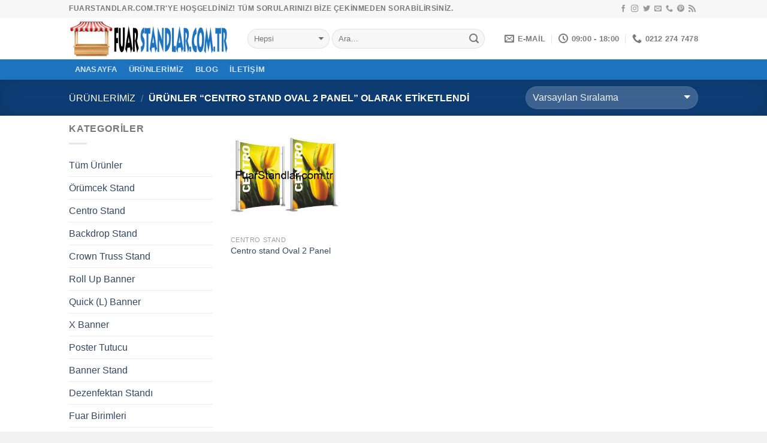

--- FILE ---
content_type: text/html; charset=UTF-8
request_url: https://www.fuarstandlar.com.tr/urun-etiket/centro-stand-oval-2-panel/
body_size: 18842
content:
<!DOCTYPE html>
<!--[if IE 9 ]><html dir="ltr" lang="tr" prefix="og: https://ogp.me/ns#" class="ie9 loading-site no-js"> <![endif]-->
<!--[if IE 8 ]><html dir="ltr" lang="tr" prefix="og: https://ogp.me/ns#" class="ie8 loading-site no-js"> <![endif]-->
<!--[if (gte IE 9)|!(IE)]><!--><html dir="ltr" lang="tr" prefix="og: https://ogp.me/ns#" class="loading-site no-js"> <!--<![endif]--><head><script data-no-optimize="1">var litespeed_docref=sessionStorage.getItem("litespeed_docref");litespeed_docref&&(Object.defineProperty(document,"referrer",{get:function(){return litespeed_docref}}),sessionStorage.removeItem("litespeed_docref"));</script> <meta charset="UTF-8" /><meta name="viewport" content="width=device-width, initial-scale=1.0, maximum-scale=1.0, user-scalable=no" /><link rel="profile" href="http://gmpg.org/xfn/11" /><link rel="pingback" href="https://www.fuarstandlar.com.tr/xmlrpc.php" /><title>Centro stand Oval 2 Panel » FuarStandlar.com.tr - Fuar Stand Üretici Firması</title><meta name="robots" content="max-image-preview:large" /><link rel="canonical" href="https://www.fuarstandlar.com.tr/urun-etiket/centro-stand-oval-2-panel/" /><meta name="generator" content="All in One SEO (AIOSEO) 4.8.5" /> <script type="litespeed/javascript" data-src="https://www.googletagmanager.com/gtag/js?id=G-LH63YB359X"></script> <script type="litespeed/javascript">window.dataLayer=window.dataLayer||[];function gtag(){dataLayer.push(arguments)}
gtag('js',new Date());gtag('config','G-LH63YB359X')</script> <script type="application/ld+json" class="aioseo-schema">{"@context":"https:\/\/schema.org","@graph":[{"@type":"BreadcrumbList","@id":"https:\/\/www.fuarstandlar.com.tr\/urun-etiket\/centro-stand-oval-2-panel\/#breadcrumblist","itemListElement":[{"@type":"ListItem","@id":"https:\/\/www.fuarstandlar.com.tr#listItem","position":1,"name":"Ev","item":"https:\/\/www.fuarstandlar.com.tr","nextItem":{"@type":"ListItem","@id":"https:\/\/www.fuarstandlar.com.tr\/urunlerimiz\/#listItem","name":"\u00dcR\u00dcNLER\u0130M\u0130Z"}},{"@type":"ListItem","@id":"https:\/\/www.fuarstandlar.com.tr\/urunlerimiz\/#listItem","position":2,"name":"\u00dcR\u00dcNLER\u0130M\u0130Z","item":"https:\/\/www.fuarstandlar.com.tr\/urunlerimiz\/","nextItem":{"@type":"ListItem","@id":"https:\/\/www.fuarstandlar.com.tr\/urun-etiket\/centro-stand-oval-2-panel\/#listItem","name":"Centro stand Oval 2 Panel"},"previousItem":{"@type":"ListItem","@id":"https:\/\/www.fuarstandlar.com.tr#listItem","name":"Ev"}},{"@type":"ListItem","@id":"https:\/\/www.fuarstandlar.com.tr\/urun-etiket\/centro-stand-oval-2-panel\/#listItem","position":3,"name":"Centro stand Oval 2 Panel","previousItem":{"@type":"ListItem","@id":"https:\/\/www.fuarstandlar.com.tr\/urunlerimiz\/#listItem","name":"\u00dcR\u00dcNLER\u0130M\u0130Z"}}]},{"@type":"CollectionPage","@id":"https:\/\/www.fuarstandlar.com.tr\/urun-etiket\/centro-stand-oval-2-panel\/#collectionpage","url":"https:\/\/www.fuarstandlar.com.tr\/urun-etiket\/centro-stand-oval-2-panel\/","name":"Centro stand Oval 2 Panel \u00bb FuarStandlar.com.tr - Fuar Stand \u00dcretici Firmas\u0131","inLanguage":"tr-TR","isPartOf":{"@id":"https:\/\/www.fuarstandlar.com.tr\/#website"},"breadcrumb":{"@id":"https:\/\/www.fuarstandlar.com.tr\/urun-etiket\/centro-stand-oval-2-panel\/#breadcrumblist"}},{"@type":"Organization","@id":"https:\/\/www.fuarstandlar.com.tr\/#organization","name":"FuarStand.gen.tr - Fuar Stand \u00dcretici Firmas\u0131","description":"Tatt\u0131rma Stand\u0131, \u00d6r\u00fcmcek Stand, Roll Up Banner, \u00d6r\u00fcmcek Masa","url":"https:\/\/www.fuarstandlar.com.tr\/","telephone":"+902122747478","logo":{"@type":"ImageObject","url":"https:\/\/www.fuarstandlar.com.tr\/wp-content\/uploads\/2021\/02\/fuar-stand-icon.jpg?v=1665397256","@id":"https:\/\/www.fuarstandlar.com.tr\/urun-etiket\/centro-stand-oval-2-panel\/#organizationLogo","width":120,"height":120},"image":{"@id":"https:\/\/www.fuarstandlar.com.tr\/urun-etiket\/centro-stand-oval-2-panel\/#organizationLogo"},"sameAs":["https:\/\/www.instagram.com\/fuarstandgentr\/"]},{"@type":"WebSite","@id":"https:\/\/www.fuarstandlar.com.tr\/#website","url":"https:\/\/www.fuarstandlar.com.tr\/","name":"FuarStandlar.com.tr - Fuar Stand \u00dcretici Firmas\u0131","description":"Tatt\u0131rma Stand\u0131, \u00d6r\u00fcmcek Stand, Roll Up Banner, \u00d6r\u00fcmcek Masa","inLanguage":"tr-TR","publisher":{"@id":"https:\/\/www.fuarstandlar.com.tr\/#organization"}}]}</script> <link rel="alternate" type="application/rss+xml" title="FuarStandlar.com.tr - Fuar Stand Üretici Firması &raquo; akışı" href="https://www.fuarstandlar.com.tr/feed/" /><link rel="alternate" type="application/rss+xml" title="FuarStandlar.com.tr - Fuar Stand Üretici Firması &raquo; yorum akışı" href="https://www.fuarstandlar.com.tr/comments/feed/" /><link rel="alternate" type="application/rss+xml" title="FuarStandlar.com.tr - Fuar Stand Üretici Firması &raquo; Centro stand Oval 2 Panel Etiket akışı" href="https://www.fuarstandlar.com.tr/urun-etiket/centro-stand-oval-2-panel/feed/" /><link data-optimized="2" rel="stylesheet" href="https://www.fuarstandlar.com.tr/wp-content/litespeed/css/f71b5d261c8a9e1d1d4690b85fc6b203.css?ver=707c3" /> <script type="litespeed/javascript" data-src="https://www.fuarstandlar.com.tr/wp-includes/js/jquery/jquery.min.js?ver=3.7.1" id="jquery-core-js"></script> <link rel="https://api.w.org/" href="https://www.fuarstandlar.com.tr/wp-json/" /><link rel="alternate" title="JSON" type="application/json" href="https://www.fuarstandlar.com.tr/wp-json/wp/v2/product_tag/346" /><link rel="EditURI" type="application/rsd+xml" title="RSD" href="https://www.fuarstandlar.com.tr/xmlrpc.php?rsd" /><meta name="generator" content="WordPress 6.9" /><meta name="generator" content="WooCommerce 10.0.5" />
<!--[if IE]><link rel="stylesheet" type="text/css" href="https://www.fuarstandlar.com.tr/wp-content/themes/flatsome/assets/css/ie-fallback.css"><script src="//cdnjs.cloudflare.com/ajax/libs/html5shiv/3.6.1/html5shiv.js"></script><script>var head = document.getElementsByTagName('head')[0],style = document.createElement('style');style.type = 'text/css';style.styleSheet.cssText = ':before,:after{content:none !important';head.appendChild(style);setTimeout(function(){head.removeChild(style);}, 0);</script><script src="https://www.fuarstandlar.com.tr/wp-content/themes/flatsome/assets/libs/ie-flexibility.js"></script><![endif]-->
<noscript><style>.woocommerce-product-gallery{ opacity: 1 !important; }</style></noscript><link rel="icon" href="https://www.fuarstandlar.com.tr/wp-content/uploads/2021/02/cropped-fuar-stand-icon-100x100.jpg?v=1665397255" sizes="32x32" /><link rel="icon" href="https://www.fuarstandlar.com.tr/wp-content/uploads/2021/02/cropped-fuar-stand-icon-280x280.jpg?v=1665397255" sizes="192x192" /><link rel="apple-touch-icon" href="https://www.fuarstandlar.com.tr/wp-content/uploads/2021/02/cropped-fuar-stand-icon-280x280.jpg?v=1665397255" /><meta name="msapplication-TileImage" content="https://www.fuarstandlar.com.tr/wp-content/uploads/2021/02/cropped-fuar-stand-icon-280x280.jpg?v=1665397255" /></head><body class="archive tax-product_tag term-centro-stand-oval-2-panel term-346 wp-theme-flatsome theme-flatsome woocommerce woocommerce-page woocommerce-no-js lightbox nav-dropdown-has-arrow"><a class="skip-link screen-reader-text" href="#main">Skip to content</a><div id="wrapper"><header id="header" class="header has-sticky sticky-jump"><div class="header-wrapper"><div id="top-bar" class="header-top hide-for-sticky"><div class="flex-row container"><div class="flex-col hide-for-medium flex-left"><ul class="nav nav-left medium-nav-center nav-small  nav-divided"><li class="html custom html_topbar_left"><strong class="uppercase">fuarstandlar.com.tr'YE Hoşgeldiniz! Tüm sorularınızı bize çekinmeden sorabilirsiniz.</strong></li></ul></div><div class="flex-col hide-for-medium flex-center"><ul class="nav nav-center nav-small  nav-divided"></ul></div><div class="flex-col hide-for-medium flex-right"><ul class="nav top-bar-nav nav-right nav-small  nav-divided"><li class="html header-social-icons ml-0"><div class="social-icons follow-icons " ><a href="https://www.facebook.com/FuarStandlar/" target="_blank" data-label="Facebook"  rel="noopener noreferrer nofollow" class="icon plain facebook tooltip" title="Facebook' ta Takip Edin"><i class="icon-facebook" ></i></a><a href="https://www.instagram.com/fuarstandlar/" target="_blank" rel="noopener noreferrer nofollow" data-label="Instagram" class="icon plain  instagram tooltip" title="Instagram' da Takip Edin"><i class="icon-instagram" ></i></a><a href="https://twitter.com/hsreklamcom" target="_blank"  data-label="Twitter"  rel="noopener noreferrer nofollow" class="icon plain  twitter tooltip" title="Twitter' da Takip Edin"><i class="icon-twitter" ></i></a><a href="mailto:info@fuarstandlar.com.tr" data-label="E-mail"  rel="nofollow" class="icon plain  email tooltip" title="Bize email gönderin"><i class="icon-envelop" ></i></a><a href="tel:0212 274 7478" target="_blank"  data-label="Phone"  rel="noopener noreferrer nofollow" class="icon plain  phone tooltip" title="Call us"><i class="icon-phone" ></i></a><a href="https://tr.pinterest.com/fuarstandlarcomtr/" target="_blank" rel="noopener noreferrer nofollow"  data-label="Pinterest"  class="icon plain  pinterest tooltip" title="Pinterest' te Takip Edin"><i class="icon-pinterest" ></i></a><a href="https://www.hsreklam.com/" target="_blank" rel="noopener noreferrer nofollow" data-label="RSS Feed" class="icon plain  rss tooltip" title="RSS&rsquo; e abone olun"><i class="icon-feed" ></i></a></div></li></ul></div><div class="flex-col show-for-medium flex-grow"><ul class="nav nav-center nav-small mobile-nav  nav-divided"><li class="html custom html_topbar_left"><strong class="uppercase">fuarstandlar.com.tr'YE Hoşgeldiniz! Tüm sorularınızı bize çekinmeden sorabilirsiniz.</strong></li></ul></div></div></div><div id="masthead" class="header-main "><div class="header-inner flex-row container logo-left medium-logo-center" role="navigation"><div id="logo" class="flex-col logo">
<a href="https://www.fuarstandlar.com.tr/" title="FuarStandlar.com.tr &#8211; Fuar Stand Üretici Firması - Tattırma Standı, Örümcek Stand, Roll Up Banner, Örümcek Masa" rel="home">
<img data-lazyloaded="1" src="[data-uri]" width="268" height="69" data-src="https://www.fuarstandlar.com.tr/wp-content/uploads/2022/10/fuar-standlar-com-tr.png" class="header_logo header-logo" alt="FuarStandlar.com.tr &#8211; Fuar Stand Üretici Firması"/><img data-lazyloaded="1" src="[data-uri]" width="268" height="69" data-src="https://www.fuarstandlar.com.tr/wp-content/uploads/2022/10/fuar-standlar-com-tr.png" class="header-logo-dark" alt="FuarStandlar.com.tr &#8211; Fuar Stand Üretici Firması"/></a></div><div class="flex-col show-for-medium flex-left"><ul class="mobile-nav nav nav-left "><li class="nav-icon has-icon">
<a href="#" data-open="#main-menu" data-pos="left" data-bg="main-menu-overlay" data-color="" class="is-small" aria-controls="main-menu" aria-expanded="false">
<i class="icon-menu" ></i>
<span class="menu-title uppercase hide-for-small">Menu</span>		</a></li><li class="header-divider"></li></ul></div><div class="flex-col hide-for-medium flex-left
flex-grow"><ul class="header-nav header-nav-main nav nav-left  nav-uppercase" ><li class="header-search-form search-form html relative has-icon"><div class="header-search-form-wrapper"><div class="searchform-wrapper ux-search-box relative form-flat is-normal"><form role="search" method="get" class="searchform" action="https://www.fuarstandlar.com.tr/"><div class="flex-row relative"><div class="flex-col search-form-categories">
<select class="search_categories resize-select mb-0" name="product_cat"><option value="" selected='selected'>Hepsi</option><option value="backdrop-stand">Backdrop Stand</option><option value="banner-stand">Banner Stand</option><option value="centro-stand">Centro Stand</option><option value="crown-truss-stand">Crown Truss Stand</option><option value="dezenfektan-standi">Dezenfektan Standı</option><option value="fuar-birimleri">Fuar Birimleri</option><option value="fuar-masa">Fuar Masa</option><option value="gazebo-tente">Gazebo Tente</option><option value="market-stand">Market Stand</option><option value="orumcek-stand">Örümcek Stand</option><option value="panset-stand">Panset Stand</option><option value="plastik-standlar">Plastik Standlar</option><option value="poster-tutucu">Poster Tutucu</option><option value="quick-l-banner">Quick (L) Banner</option><option value="roll-up-banner">Roll Up Banner</option><option value="sunum-masalari">Sunum Masaları</option><option value="tanitim-standi">Tanıtım Standı</option><option value="tattirma-standi">Tattırma Standı</option><option value="tum-urunler">Tüm Ürünler</option><option value="x-banner">X Banner</option></select></div><div class="flex-col flex-grow">
<input type="search" class="search-field mb-0" name="s" value="" placeholder="Ara&hellip;" />
<input type="hidden" name="post_type" value="product" /></div><div class="flex-col">
<button type="submit" class="ux-search-submit submit-button secondary button icon mb-0">
<i class="icon-search" ></i>				</button></div></div><div class="live-search-results text-left z-top"></div></form></div></div></li></ul></div><div class="flex-col hide-for-medium flex-right"><ul class="header-nav header-nav-main nav nav-right  nav-uppercase"><li class="header-contact-wrapper"><ul id="header-contact" class="nav nav-divided nav-uppercase header-contact"><li class="">
<a href="mailto:info@fuarstandlar.com.tr" class="tooltip" title="info@fuarstandlar.com.tr">
<i class="icon-envelop" style="font-size:16px;"></i>			       <span>
E-MAİL			       </span>
</a></li><li class="">
<a class="tooltip" title="09:00 - 18:00 ">
<i class="icon-clock" style="font-size:16px;"></i>			        <span>09:00 - 18:00</span>
</a></li><li class="">
<a href="tel:0212 274 7478" class="tooltip" title="0212 274 7478">
<i class="icon-phone" style="font-size:16px;"></i>			      <span>0212 274 7478</span>
</a></li></ul></li></ul></div><div class="flex-col show-for-medium flex-right"><ul class="mobile-nav nav nav-right "><li class="header-divider"></li><li class="header-contact-wrapper"><div class="header-button"><a href="#"
data-open="#header-contact"
data-visible-after="true"  data-class="text-center" data-pos="center"
class="icon show-for-medium"><i class="icon-envelop" style="font-size:16px;"></i></a></div><ul id="header-contact" class="nav nav-divided nav-uppercase header-contact hide-for-medium"><li class="has-icon">
<a href="mailto:info@fuarstandlar.com.tr" class="tooltip" title="info@fuarstandlar.com.tr">
<i class="icon-envelop" style="font-size:16px;"></i>			      Contact			  </a></li><li class="has-icon">
<a class="tooltip" title="09:00 - 18:00 | ">
<i class="icon-clock" style="font-size:16px;"></i>			       09:00 - 18:00			  </a></li><li class="has-icon">
<a href="tel:0212 274 7478" class="tooltip" title="0212 274 7478">
<i class="icon-phone" style="font-size:16px;"></i>			     0212 274 7478			  </a></li></ul></li></ul></div></div><div class="container"><div class="top-divider full-width"></div></div></div><div id="wide-nav" class="header-bottom wide-nav nav-dark"><div class="flex-row container"><div class="flex-col hide-for-medium flex-left"><ul class="nav header-nav header-bottom-nav nav-left  nav-box nav-uppercase"><li id="menu-item-276" class="menu-item menu-item-type-custom menu-item-object-custom menu-item-home  menu-item-276"><a href="https://www.fuarstandlar.com.tr/" class="nav-top-link">ANASAYFA</a></li><li id="menu-item-232" class="menu-item menu-item-type-post_type menu-item-object-page  menu-item-232"><a href="https://www.fuarstandlar.com.tr/urunlerimiz/" class="nav-top-link">ÜRÜNLERİMİZ</a></li><li id="menu-item-249" class="menu-item menu-item-type-post_type menu-item-object-page  menu-item-249"><a href="https://www.fuarstandlar.com.tr/blog/" class="nav-top-link">Blog</a></li><li id="menu-item-275" class="menu-item menu-item-type-post_type menu-item-object-page  menu-item-275"><a href="https://www.fuarstandlar.com.tr/iletisim/" class="nav-top-link">İletişim</a></li></ul></div><div class="flex-col hide-for-medium flex-right flex-grow"><ul class="nav header-nav header-bottom-nav nav-right  nav-box nav-uppercase"></ul></div><div class="flex-col show-for-medium flex-grow"><ul class="nav header-bottom-nav nav-center mobile-nav  nav-box nav-uppercase"><li class="html header-social-icons ml-0"><div class="social-icons follow-icons " ><a href="https://www.facebook.com/FuarStandlar/" target="_blank" data-label="Facebook"  rel="noopener noreferrer nofollow" class="icon plain facebook tooltip" title="Facebook' ta Takip Edin"><i class="icon-facebook" ></i></a><a href="https://www.instagram.com/fuarstandlar/" target="_blank" rel="noopener noreferrer nofollow" data-label="Instagram" class="icon plain  instagram tooltip" title="Instagram' da Takip Edin"><i class="icon-instagram" ></i></a><a href="https://twitter.com/hsreklamcom" target="_blank"  data-label="Twitter"  rel="noopener noreferrer nofollow" class="icon plain  twitter tooltip" title="Twitter' da Takip Edin"><i class="icon-twitter" ></i></a><a href="mailto:info@fuarstandlar.com.tr" data-label="E-mail"  rel="nofollow" class="icon plain  email tooltip" title="Bize email gönderin"><i class="icon-envelop" ></i></a><a href="tel:0212 274 7478" target="_blank"  data-label="Phone"  rel="noopener noreferrer nofollow" class="icon plain  phone tooltip" title="Call us"><i class="icon-phone" ></i></a><a href="https://tr.pinterest.com/fuarstandlarcomtr/" target="_blank" rel="noopener noreferrer nofollow"  data-label="Pinterest"  class="icon plain  pinterest tooltip" title="Pinterest' te Takip Edin"><i class="icon-pinterest" ></i></a><a href="https://www.hsreklam.com/" target="_blank" rel="noopener noreferrer nofollow" data-label="RSS Feed" class="icon plain  rss tooltip" title="RSS&rsquo; e abone olun"><i class="icon-feed" ></i></a></div></li></ul></div></div></div><div class="header-bg-container fill"><div class="header-bg-image fill"></div><div class="header-bg-color fill"></div></div></div></header><div class="shop-page-title category-page-title page-title featured-title dark "><div class="page-title-bg fill"><div class="title-bg fill bg-fill" data-parallax-fade="true" data-parallax="-2" data-parallax-background data-parallax-container=".page-title"></div><div class="title-overlay fill"></div></div><div class="page-title-inner flex-row  medium-flex-wrap container"><div class="flex-col flex-grow medium-text-center"><div class="is-medium"><nav class="woocommerce-breadcrumb breadcrumbs"><a href="https://www.fuarstandlar.com.tr/urunlerimiz/">ÜRÜNLERİMİZ</a> <span class="divider">&#47;</span> Ürünler &ldquo;Centro stand Oval 2 Panel&rdquo; olarak etiketlendi</nav></div><div class="category-filtering category-filter-row show-for-medium">
<a href="#" data-open="#shop-sidebar" data-visible-after="true" data-pos="left" class="filter-button uppercase plain">
<i class="icon-menu"></i>
<strong>Filtrele</strong>
</a><div class="inline-block"></div></div></div><div class="flex-col medium-text-center  form-flat"><p class="woocommerce-result-count hide-for-medium">
Tek bir sonuç gösteriliyor</p><form class="woocommerce-ordering" method="get">
<select
name="orderby"
class="orderby"
aria-label="Sipariş"
><option value="menu_order"  selected='selected'>Varsayılan Sıralama</option><option value="popularity" >En çok satılana göre sırala</option><option value="date" >En yeniye göre sırala</option><option value="price" >Fiyata göre sırala: Düşükten yükseğe</option><option value="price-desc" >Fiyata göre sırala: Yüksekten düşüğe</option>
</select>
<input type="hidden" name="paged" value="1" /></form></div></div></div><main id="main" class=""><div class="row category-page-row"><div class="col large-3 hide-for-medium "><div id="shop-sidebar" class="sidebar-inner col-inner"><aside id="woocommerce_product_categories-13" class="widget woocommerce widget_product_categories"><span class="widget-title shop-sidebar">Kategoriler</span><div class="is-divider small"></div><ul class="product-categories"><li class="cat-item cat-item-15"><a href="https://www.fuarstandlar.com.tr/fuar-stand-kategori/tum-urunler/">Tüm Ürünler</a></li><li class="cat-item cat-item-78 cat-parent"><a href="https://www.fuarstandlar.com.tr/fuar-stand-kategori/orumcek-stand/">Örümcek Stand</a><ul class='children'><li class="cat-item cat-item-85"><a href="https://www.fuarstandlar.com.tr/fuar-stand-kategori/orumcek-stand/orumcek-stand-panel-oval/">Örümcek Stand Panel Oval</a></li><li class="cat-item cat-item-84"><a href="https://www.fuarstandlar.com.tr/fuar-stand-kategori/orumcek-stand/orumcek-stand-panel-duz/">Örümcek Stand Panel Düz</a></li><li class="cat-item cat-item-83"><a href="https://www.fuarstandlar.com.tr/fuar-stand-kategori/orumcek-stand/orumcek-stand-kumas/">Örümcek Stand Kumaş</a></li><li class="cat-item cat-item-82 cat-parent"><a href="https://www.fuarstandlar.com.tr/fuar-stand-kategori/orumcek-stand/orumcek-stand-gorsel-degisim-dijital-baski/">Örümcek Stand Görsel Değişim / Dijital Baskı</a><ul class='children'><li class="cat-item cat-item-306"><a href="https://www.fuarstandlar.com.tr/fuar-stand-kategori/orumcek-stand/orumcek-stand-gorsel-degisim-dijital-baski/orumcek-stand-gorsel-degisim-oval/">ÖRÜMCEK STAND GÖRSEL DEĞİŞİM OVAL</a></li><li class="cat-item cat-item-307"><a href="https://www.fuarstandlar.com.tr/fuar-stand-kategori/orumcek-stand/orumcek-stand-gorsel-degisim-dijital-baski/orumcek-stand-gorsel-degisim-duz/">ÖRÜMCEK STAND GÖRSEL DEĞİŞİM DÜZ</a></li><li class="cat-item cat-item-308"><a href="https://www.fuarstandlar.com.tr/fuar-stand-kategori/orumcek-stand/orumcek-stand-gorsel-degisim-dijital-baski/hard-case-canta-gorsel-degisim/">HARD CASE ÇANTA GÖRSEL DEĞİŞİM</a></li></ul></li><li class="cat-item cat-item-81"><a href="https://www.fuarstandlar.com.tr/fuar-stand-kategori/orumcek-stand/orumcek-masa/">Örümcek Masa</a></li><li class="cat-item cat-item-80"><a href="https://www.fuarstandlar.com.tr/fuar-stand-kategori/orumcek-stand/orumcek-masa-kumas/">Örümcek Masa Kumaş</a></li><li class="cat-item cat-item-79"><a href="https://www.fuarstandlar.com.tr/fuar-stand-kategori/orumcek-stand/orumcek-stand-aparatlar/">Örümcek Stand Aparatlar</a></li></ul></li><li class="cat-item cat-item-86 cat-parent"><a href="https://www.fuarstandlar.com.tr/fuar-stand-kategori/centro-stand/">Centro Stand</a><ul class='children'><li class="cat-item cat-item-93"><a href="https://www.fuarstandlar.com.tr/fuar-stand-kategori/centro-stand/centro-stand-oval/">Centro Stand Oval</a></li><li class="cat-item cat-item-92"><a href="https://www.fuarstandlar.com.tr/fuar-stand-kategori/centro-stand/centro-stand-duz/">Centro Stand Düz</a></li><li class="cat-item cat-item-91"><a href="https://www.fuarstandlar.com.tr/fuar-stand-kategori/centro-stand/centro-stand-tekli/">Centro Stand Tekli</a></li><li class="cat-item cat-item-90"><a href="https://www.fuarstandlar.com.tr/fuar-stand-kategori/centro-stand/centro-stand-totem/">Centro Stand Totem</a></li><li class="cat-item cat-item-89"><a href="https://www.fuarstandlar.com.tr/fuar-stand-kategori/centro-stand/centro-stand-tv-uniteli/">Centro Stand TV Üniteli</a></li><li class="cat-item cat-item-88"><a href="https://www.fuarstandlar.com.tr/fuar-stand-kategori/centro-stand/centro-masa/">Centro Masa</a></li><li class="cat-item cat-item-87"><a href="https://www.fuarstandlar.com.tr/fuar-stand-kategori/centro-stand/centro-fuar-standlari/">Centro Fuar Standları</a></li></ul></li><li class="cat-item cat-item-94"><a href="https://www.fuarstandlar.com.tr/fuar-stand-kategori/backdrop-stand/">Backdrop Stand</a></li><li class="cat-item cat-item-103"><a href="https://www.fuarstandlar.com.tr/fuar-stand-kategori/crown-truss-stand/">Crown Truss Stand</a></li><li class="cat-item cat-item-73 cat-parent"><a href="https://www.fuarstandlar.com.tr/fuar-stand-kategori/roll-up-banner/">Roll Up Banner</a><ul class='children'><li class="cat-item cat-item-77"><a href="https://www.fuarstandlar.com.tr/fuar-stand-kategori/roll-up-banner/roll-up-banner-tek-tarafli/">Roll Up Banner Tek Taraflı</a></li><li class="cat-item cat-item-76"><a href="https://www.fuarstandlar.com.tr/fuar-stand-kategori/roll-up-banner/roll-up-banner-cift-tarafli/">Roll Up Banner Çift Taraflı</a></li><li class="cat-item cat-item-75"><a href="https://www.fuarstandlar.com.tr/fuar-stand-kategori/roll-up-banner/roll-up-banner-luks/">Roll Up Banner Luks</a></li><li class="cat-item cat-item-74"><a href="https://www.fuarstandlar.com.tr/fuar-stand-kategori/roll-up-banner/roll-up-banner-masaustu-mini/">Roll Up Banner Masaüstü Mini</a></li></ul></li><li class="cat-item cat-item-72 cat-parent"><a href="https://www.fuarstandlar.com.tr/fuar-stand-kategori/quick-l-banner/">Quick (L) Banner</a><ul class='children'><li class="cat-item cat-item-461"><a href="https://www.fuarstandlar.com.tr/fuar-stand-kategori/quick-l-banner/quick-banner-l-banner-tek-tarafli/">Quick Banner (L Banner) Tek Taraflı</a></li><li class="cat-item cat-item-462"><a href="https://www.fuarstandlar.com.tr/fuar-stand-kategori/quick-l-banner/quick-banner-l-banner-cift-tarafli/">Quick Banner (L Banner) Çift Taraflı</a></li></ul></li><li class="cat-item cat-item-71"><a href="https://www.fuarstandlar.com.tr/fuar-stand-kategori/x-banner/">X Banner</a></li><li class="cat-item cat-item-70"><a href="https://www.fuarstandlar.com.tr/fuar-stand-kategori/poster-tutucu/">Poster Tutucu</a></li><li class="cat-item cat-item-69"><a href="https://www.fuarstandlar.com.tr/fuar-stand-kategori/banner-stand/">Banner Stand</a></li><li class="cat-item cat-item-104"><a href="https://www.fuarstandlar.com.tr/fuar-stand-kategori/dezenfektan-standi/">Dezenfektan Standı</a></li><li class="cat-item cat-item-98"><a href="https://www.fuarstandlar.com.tr/fuar-stand-kategori/fuar-birimleri/">Fuar Birimleri</a></li><li class="cat-item cat-item-97"><a href="https://www.fuarstandlar.com.tr/fuar-stand-kategori/market-stand/">Market Stand</a></li><li class="cat-item cat-item-105"><a href="https://www.fuarstandlar.com.tr/fuar-stand-kategori/gazebo-tente/">Gazebo Tente</a></li><li class="cat-item cat-item-106"><a href="https://www.fuarstandlar.com.tr/fuar-stand-kategori/fuar-masa/">Fuar Masa</a></li><li class="cat-item cat-item-99 cat-parent"><a href="https://www.fuarstandlar.com.tr/fuar-stand-kategori/plastik-standlar/">Plastik Standlar</a><ul class='children'><li class="cat-item cat-item-122"><a href="https://www.fuarstandlar.com.tr/fuar-stand-kategori/plastik-standlar/boyundan-askili-tanitim-standi/">Boyundan Askılı Tanıtım Standı</a></li><li class="cat-item cat-item-121"><a href="https://www.fuarstandlar.com.tr/fuar-stand-kategori/plastik-standlar/enjeksiyon-standlar/">Enjeksiyon Standlar</a></li><li class="cat-item cat-item-120"><a href="https://www.fuarstandlar.com.tr/fuar-stand-kategori/plastik-standlar/masaustu-stand-plastik/">Masaüstü Stand Plastik</a></li><li class="cat-item cat-item-119"><a href="https://www.fuarstandlar.com.tr/fuar-stand-kategori/plastik-standlar/para-tabagi/">Para Tabağı</a></li><li class="cat-item cat-item-118"><a href="https://www.fuarstandlar.com.tr/fuar-stand-kategori/plastik-standlar/park-yapilamaz-standlar/">Park Yapılamaz Standlar</a></li><li class="cat-item cat-item-117"><a href="https://www.fuarstandlar.com.tr/fuar-stand-kategori/plastik-standlar/plastik-asalak-standlar/">Plastik Asalak Standlar</a></li><li class="cat-item cat-item-116"><a href="https://www.fuarstandlar.com.tr/fuar-stand-kategori/plastik-standlar/plastik-ayakli-standlar/">Plastik Ayaklı Standlar</a></li><li class="cat-item cat-item-115"><a href="https://www.fuarstandlar.com.tr/fuar-stand-kategori/plastik-standlar/plastik-canak-standlari/">Plastik Çanak Standları</a></li><li class="cat-item cat-item-114"><a href="https://www.fuarstandlar.com.tr/fuar-stand-kategori/plastik-standlar/plastik-capraz-sergileme-standlari/">Plastik Çapraz Sergileme Standları</a></li><li class="cat-item cat-item-113"><a href="https://www.fuarstandlar.com.tr/fuar-stand-kategori/plastik-standlar/plastik-havuz-standlari/">Plastik Havuz Standları</a></li><li class="cat-item cat-item-112"><a href="https://www.fuarstandlar.com.tr/fuar-stand-kategori/plastik-standlar/plastik-orta-alan-standlari/">Plastik Orta Alan Standları</a></li><li class="cat-item cat-item-111"><a href="https://www.fuarstandlar.com.tr/fuar-stand-kategori/plastik-standlar/plastik-promosyon-standlari/">Plastik Promosyon Standları</a></li><li class="cat-item cat-item-110"><a href="https://www.fuarstandlar.com.tr/fuar-stand-kategori/plastik-standlar/plastik-raf-tepsileri/">Plastik Raf Tepsileri</a></li><li class="cat-item cat-item-109"><a href="https://www.fuarstandlar.com.tr/fuar-stand-kategori/plastik-standlar/plastik-tanitim-standlari/">Plastik Tanıtım Standları</a></li><li class="cat-item cat-item-108"><a href="https://www.fuarstandlar.com.tr/fuar-stand-kategori/plastik-standlar/vantuzlu-asalak-standlar/">Vantuzlu Asalak Standlar</a></li></ul></li><li class="cat-item cat-item-100"><a href="https://www.fuarstandlar.com.tr/fuar-stand-kategori/panset-stand/">Panset Stand</a></li><li class="cat-item cat-item-107"><a href="https://www.fuarstandlar.com.tr/fuar-stand-kategori/sunum-masalari/">Sunum Masaları</a></li><li class="cat-item cat-item-96"><a href="https://www.fuarstandlar.com.tr/fuar-stand-kategori/tanitim-standi/">Tanıtım Standı</a></li><li class="cat-item cat-item-95"><a href="https://www.fuarstandlar.com.tr/fuar-stand-kategori/tattirma-standi/">Tattırma Standı</a></li><li class="cat-item cat-item-768 cat-parent"><a href="https://www.fuarstandlar.com.tr/fuar-stand-kategori/dijital-hizmetler/">Dijital Hizmetler</a><ul class='children'><li class="cat-item cat-item-773 cat-parent"><a href="https://www.fuarstandlar.com.tr/fuar-stand-kategori/dijital-hizmetler/dijital-pazarlama/">Dijital Pazarlama</a><ul class='children'><li class="cat-item cat-item-805"><a href="https://www.fuarstandlar.com.tr/fuar-stand-kategori/dijital-hizmetler/dijital-pazarlama/pazar-arastirmalari/">Pazar Araştırmaları</a></li><li class="cat-item cat-item-800"><a href="https://www.fuarstandlar.com.tr/fuar-stand-kategori/dijital-hizmetler/dijital-pazarlama/arama-motoru-optimizasyonuseo/">Arama Motoru Optimizasyonu(SEO)</a></li><li class="cat-item cat-item-801"><a href="https://www.fuarstandlar.com.tr/fuar-stand-kategori/dijital-hizmetler/dijital-pazarlama/google-reklamlarsem/">Google Reklamlar(SEM)</a></li><li class="cat-item cat-item-802"><a href="https://www.fuarstandlar.com.tr/fuar-stand-kategori/dijital-hizmetler/dijital-pazarlama/sosyal-medya-reklamlari/">Sosyal Medya Reklamları</a></li><li class="cat-item cat-item-803"><a href="https://www.fuarstandlar.com.tr/fuar-stand-kategori/dijital-hizmetler/dijital-pazarlama/mobil-reklamcilik/">Mobil Reklamcılık</a></li><li class="cat-item cat-item-804"><a href="https://www.fuarstandlar.com.tr/fuar-stand-kategori/dijital-hizmetler/dijital-pazarlama/sosyal-medya-yonetimi/">Sosyal Medya Yönetimi</a></li></ul></li><li class="cat-item cat-item-774 cat-parent"><a href="https://www.fuarstandlar.com.tr/fuar-stand-kategori/dijital-hizmetler/haber-yayinlatma/">Haber Yayınlatma</a><ul class='children'><li class="cat-item cat-item-816"><a href="https://www.fuarstandlar.com.tr/fuar-stand-kategori/dijital-hizmetler/haber-yayinlatma/tanitim-yazisi-paketleri/">Tanıtım Yazısı Paketleri</a></li><li class="cat-item cat-item-806"><a href="https://www.fuarstandlar.com.tr/fuar-stand-kategori/dijital-hizmetler/haber-yayinlatma/blog/">Blog</a></li><li class="cat-item cat-item-817"><a href="https://www.fuarstandlar.com.tr/fuar-stand-kategori/dijital-hizmetler/haber-yayinlatma/footer-link/">Footer Link</a></li><li class="cat-item cat-item-807"><a href="https://www.fuarstandlar.com.tr/fuar-stand-kategori/dijital-hizmetler/haber-yayinlatma/teknoloji/">Teknoloji</a></li><li class="cat-item cat-item-818"><a href="https://www.fuarstandlar.com.tr/fuar-stand-kategori/dijital-hizmetler/haber-yayinlatma/story-instagram-twitter-x-facebook/">Story (instagram, Twitter (X), Facebook)</a></li><li class="cat-item cat-item-808"><a href="https://www.fuarstandlar.com.tr/fuar-stand-kategori/dijital-hizmetler/haber-yayinlatma/kadin-moda/">Kadın / Moda</a></li><li class="cat-item cat-item-819"><a href="https://www.fuarstandlar.com.tr/fuar-stand-kategori/dijital-hizmetler/haber-yayinlatma/haber-yayinlatma-hizmetleri/">Haber Yayınlatma Hizmetleri</a></li><li class="cat-item cat-item-809"><a href="https://www.fuarstandlar.com.tr/fuar-stand-kategori/dijital-hizmetler/haber-yayinlatma/saglik/">Sağlık</a></li><li class="cat-item cat-item-820"><a href="https://www.fuarstandlar.com.tr/fuar-stand-kategori/dijital-hizmetler/haber-yayinlatma/haber-yazisi-yazdirma/">Haber Yazısı Yazdırma</a></li><li class="cat-item cat-item-810"><a href="https://www.fuarstandlar.com.tr/fuar-stand-kategori/dijital-hizmetler/haber-yayinlatma/haber/">Haber</a></li><li class="cat-item cat-item-811"><a href="https://www.fuarstandlar.com.tr/fuar-stand-kategori/dijital-hizmetler/haber-yayinlatma/finans/">Finans</a></li><li class="cat-item cat-item-812"><a href="https://www.fuarstandlar.com.tr/fuar-stand-kategori/dijital-hizmetler/haber-yayinlatma/egitim/">Eğitim</a></li><li class="cat-item cat-item-813"><a href="https://www.fuarstandlar.com.tr/fuar-stand-kategori/dijital-hizmetler/haber-yayinlatma/ingilizce/">İngilizce</a></li><li class="cat-item cat-item-814"><a href="https://www.fuarstandlar.com.tr/fuar-stand-kategori/dijital-hizmetler/haber-yayinlatma/arapca/">Arapça</a></li><li class="cat-item cat-item-815"><a href="https://www.fuarstandlar.com.tr/fuar-stand-kategori/dijital-hizmetler/haber-yayinlatma/basin-bulteni/">Basın Bülteni</a></li></ul></li><li class="cat-item cat-item-849"><a href="https://www.fuarstandlar.com.tr/fuar-stand-kategori/dijital-hizmetler/markalasma-hizmetleri/">Markalaşma Hizmetleri</a></li><li class="cat-item cat-item-770 cat-parent"><a href="https://www.fuarstandlar.com.tr/fuar-stand-kategori/dijital-hizmetler/web-tasarim/">Web Tasarım</a><ul class='children'><li class="cat-item cat-item-794"><a href="https://www.fuarstandlar.com.tr/fuar-stand-kategori/dijital-hizmetler/web-tasarim/virtuemart/">VirtueMart</a></li><li class="cat-item cat-item-795"><a href="https://www.fuarstandlar.com.tr/fuar-stand-kategori/dijital-hizmetler/web-tasarim/opencart/">OpenCart</a></li><li class="cat-item cat-item-785"><a href="https://www.fuarstandlar.com.tr/fuar-stand-kategori/dijital-hizmetler/web-tasarim/e-ticaret-siteleri/">E-Ticaret Siteleri</a></li><li class="cat-item cat-item-796"><a href="https://www.fuarstandlar.com.tr/fuar-stand-kategori/dijital-hizmetler/web-tasarim/magento/">Magento</a></li><li class="cat-item cat-item-786"><a href="https://www.fuarstandlar.com.tr/fuar-stand-kategori/dijital-hizmetler/web-tasarim/kisisel-blog-web-siteleri/">Kişisel (Blog) Web Siteleri</a></li><li class="cat-item cat-item-797"><a href="https://www.fuarstandlar.com.tr/fuar-stand-kategori/dijital-hizmetler/web-tasarim/shopify/">Shopify</a></li><li class="cat-item cat-item-787"><a href="https://www.fuarstandlar.com.tr/fuar-stand-kategori/dijital-hizmetler/web-tasarim/kurumsal-web-siteleri/">Kurumsal Web Siteleri</a></li><li class="cat-item cat-item-798"><a href="https://www.fuarstandlar.com.tr/fuar-stand-kategori/dijital-hizmetler/web-tasarim/prestashop/">PrestaShop</a></li><li class="cat-item cat-item-788"><a href="https://www.fuarstandlar.com.tr/fuar-stand-kategori/dijital-hizmetler/web-tasarim/mikro-web-siteler/">Mikro Web Siteler</a></li><li class="cat-item cat-item-799"><a href="https://www.fuarstandlar.com.tr/fuar-stand-kategori/dijital-hizmetler/web-tasarim/bigcommerce/">BigCommerce</a></li><li class="cat-item cat-item-789"><a href="https://www.fuarstandlar.com.tr/fuar-stand-kategori/dijital-hizmetler/web-tasarim/qr-kod-menu/">QR Kod Menü</a></li><li class="cat-item cat-item-790"><a href="https://www.fuarstandlar.com.tr/fuar-stand-kategori/dijital-hizmetler/web-tasarim/urun-ve-veri-girisi/">Ürün ve Veri Girişi</a></li><li class="cat-item cat-item-791"><a href="https://www.fuarstandlar.com.tr/fuar-stand-kategori/dijital-hizmetler/web-tasarim/wordpress/">Wordpress</a></li><li class="cat-item cat-item-792"><a href="https://www.fuarstandlar.com.tr/fuar-stand-kategori/dijital-hizmetler/web-tasarim/woocommerce/">WooCommerce</a></li><li class="cat-item cat-item-793"><a href="https://www.fuarstandlar.com.tr/fuar-stand-kategori/dijital-hizmetler/web-tasarim/joomla/">Joomla</a></li></ul></li><li class="cat-item cat-item-771 cat-parent"><a href="https://www.fuarstandlar.com.tr/fuar-stand-kategori/dijital-hizmetler/grafik-tasarim/">Grafik Tasarım</a><ul class='children'><li class="cat-item cat-item-784"><a href="https://www.fuarstandlar.com.tr/fuar-stand-kategori/dijital-hizmetler/grafik-tasarim/davetiye-tasarimlari/">Davetiye Tasarımları</a></li><li class="cat-item cat-item-775"><a href="https://www.fuarstandlar.com.tr/fuar-stand-kategori/dijital-hizmetler/grafik-tasarim/logo-tasarim/">Logo Tasarım</a></li><li class="cat-item cat-item-776"><a href="https://www.fuarstandlar.com.tr/fuar-stand-kategori/dijital-hizmetler/grafik-tasarim/banner-tasarim/">Banner Tasarım</a></li><li class="cat-item cat-item-777"><a href="https://www.fuarstandlar.com.tr/fuar-stand-kategori/dijital-hizmetler/grafik-tasarim/fotograf-cekimi/">Fotoğraf Çekimi</a></li><li class="cat-item cat-item-778"><a href="https://www.fuarstandlar.com.tr/fuar-stand-kategori/dijital-hizmetler/grafik-tasarim/fotograf-duzenleme/">Fotoğraf Düzenleme</a></li><li class="cat-item cat-item-779"><a href="https://www.fuarstandlar.com.tr/fuar-stand-kategori/dijital-hizmetler/grafik-tasarim/reklam-tasarimlari/">Reklam Tasarımları</a></li><li class="cat-item cat-item-780"><a href="https://www.fuarstandlar.com.tr/fuar-stand-kategori/dijital-hizmetler/grafik-tasarim/yayincilar-icin-tasarimlar/">Yayıncılar İçin Tasarımlar</a></li><li class="cat-item cat-item-781"><a href="https://www.fuarstandlar.com.tr/fuar-stand-kategori/dijital-hizmetler/grafik-tasarim/sosyal-medya-tasarimlari/">Sosyal Medya Tasarımları</a></li><li class="cat-item cat-item-782"><a href="https://www.fuarstandlar.com.tr/fuar-stand-kategori/dijital-hizmetler/grafik-tasarim/sunum-ve-infografik/">Sunum ve Infografik</a></li><li class="cat-item cat-item-783"><a href="https://www.fuarstandlar.com.tr/fuar-stand-kategori/dijital-hizmetler/grafik-tasarim/kurumsal-kimlik-ve-kartvizit/">Kurumsal Kimlik ve Kartvizit</a></li></ul></li><li class="cat-item cat-item-772 cat-parent"><a href="https://www.fuarstandlar.com.tr/fuar-stand-kategori/dijital-hizmetler/sosyal-medya-hizmeti/">Sosyal Medya Hizmeti</a><ul class='children'><li class="cat-item cat-item-826"><a href="https://www.fuarstandlar.com.tr/fuar-stand-kategori/dijital-hizmetler/sosyal-medya-hizmeti/linkedin/">LinkedIn</a></li><li class="cat-item cat-item-837"><a href="https://www.fuarstandlar.com.tr/fuar-stand-kategori/dijital-hizmetler/sosyal-medya-hizmeti/quora/">Quora</a></li><li class="cat-item cat-item-848"><a href="https://www.fuarstandlar.com.tr/fuar-stand-kategori/dijital-hizmetler/sosyal-medya-hizmeti/likee/">Likee</a></li><li class="cat-item cat-item-827"><a href="https://www.fuarstandlar.com.tr/fuar-stand-kategori/dijital-hizmetler/sosyal-medya-hizmeti/tumblr/">Tumblr</a></li><li class="cat-item cat-item-838"><a href="https://www.fuarstandlar.com.tr/fuar-stand-kategori/dijital-hizmetler/sosyal-medya-hizmeti/spotify/">Spotify</a></li><li class="cat-item cat-item-828"><a href="https://www.fuarstandlar.com.tr/fuar-stand-kategori/dijital-hizmetler/sosyal-medya-hizmeti/pinterest/">Pinterest</a></li><li class="cat-item cat-item-839"><a href="https://www.fuarstandlar.com.tr/fuar-stand-kategori/dijital-hizmetler/sosyal-medya-hizmeti/soundcloud/">Soundcloud</a></li><li class="cat-item cat-item-829"><a href="https://www.fuarstandlar.com.tr/fuar-stand-kategori/dijital-hizmetler/sosyal-medya-hizmeti/vk/">VK</a></li><li class="cat-item cat-item-840"><a href="https://www.fuarstandlar.com.tr/fuar-stand-kategori/dijital-hizmetler/sosyal-medya-hizmeti/shazam/">Shazam</a></li><li class="cat-item cat-item-830"><a href="https://www.fuarstandlar.com.tr/fuar-stand-kategori/dijital-hizmetler/sosyal-medya-hizmeti/google-haritalar/">Google Haritalar</a></li><li class="cat-item cat-item-841"><a href="https://www.fuarstandlar.com.tr/fuar-stand-kategori/dijital-hizmetler/sosyal-medya-hizmeti/audiomack/">Audiomack</a></li><li class="cat-item cat-item-831"><a href="https://www.fuarstandlar.com.tr/fuar-stand-kategori/dijital-hizmetler/sosyal-medya-hizmeti/whatsapp/">WhatsApp</a></li><li class="cat-item cat-item-842"><a href="https://www.fuarstandlar.com.tr/fuar-stand-kategori/dijital-hizmetler/sosyal-medya-hizmeti/clubhouse/">Clubhouse</a></li><li class="cat-item cat-item-821"><a href="https://www.fuarstandlar.com.tr/fuar-stand-kategori/dijital-hizmetler/sosyal-medya-hizmeti/instagram/">instagram</a></li><li class="cat-item cat-item-832"><a href="https://www.fuarstandlar.com.tr/fuar-stand-kategori/dijital-hizmetler/sosyal-medya-hizmeti/telegram/">Telegram</a></li><li class="cat-item cat-item-843"><a href="https://www.fuarstandlar.com.tr/fuar-stand-kategori/dijital-hizmetler/sosyal-medya-hizmeti/discord/">Discord</a></li><li class="cat-item cat-item-822"><a href="https://www.fuarstandlar.com.tr/fuar-stand-kategori/dijital-hizmetler/sosyal-medya-hizmeti/tiktok/">TikTok</a></li><li class="cat-item cat-item-833"><a href="https://www.fuarstandlar.com.tr/fuar-stand-kategori/dijital-hizmetler/sosyal-medya-hizmeti/threads/">Threads</a></li><li class="cat-item cat-item-844"><a href="https://www.fuarstandlar.com.tr/fuar-stand-kategori/dijital-hizmetler/sosyal-medya-hizmeti/twitch/">Twitch</a></li><li class="cat-item cat-item-823"><a href="https://www.fuarstandlar.com.tr/fuar-stand-kategori/dijital-hizmetler/sosyal-medya-hizmeti/twitter-x/">Twitter - X</a></li><li class="cat-item cat-item-834"><a href="https://www.fuarstandlar.com.tr/fuar-stand-kategori/dijital-hizmetler/sosyal-medya-hizmeti/reddit/">Reddit</a></li><li class="cat-item cat-item-845"><a href="https://www.fuarstandlar.com.tr/fuar-stand-kategori/dijital-hizmetler/sosyal-medya-hizmeti/snapchat/">Snapchat</a></li><li class="cat-item cat-item-824"><a href="https://www.fuarstandlar.com.tr/fuar-stand-kategori/dijital-hizmetler/sosyal-medya-hizmeti/youtube/">YouTube</a></li><li class="cat-item cat-item-835"><a href="https://www.fuarstandlar.com.tr/fuar-stand-kategori/dijital-hizmetler/sosyal-medya-hizmeti/medium/">Medium</a></li><li class="cat-item cat-item-846"><a href="https://www.fuarstandlar.com.tr/fuar-stand-kategori/dijital-hizmetler/sosyal-medya-hizmeti/kick/">Kick</a></li><li class="cat-item cat-item-825"><a href="https://www.fuarstandlar.com.tr/fuar-stand-kategori/dijital-hizmetler/sosyal-medya-hizmeti/facebook/">Facebook</a></li><li class="cat-item cat-item-836"><a href="https://www.fuarstandlar.com.tr/fuar-stand-kategori/dijital-hizmetler/sosyal-medya-hizmeti/bluesky/">BlueSky</a></li><li class="cat-item cat-item-847"><a href="https://www.fuarstandlar.com.tr/fuar-stand-kategori/dijital-hizmetler/sosyal-medya-hizmeti/kwai/">Kwai</a></li></ul></li></ul></li></ul></aside><aside id="woocommerce_products-7" class="widget woocommerce widget_products"><span class="widget-title shop-sidebar">İlginizi Çekebilir</span><div class="is-divider small"></div><ul class="product_list_widget"><li>
<a href="https://www.fuarstandlar.com.tr/urunlerimiz/plastik-standlar/plastik-ayakli-standlar/plastik-ayakli-standlar-33/">
<img data-lazyloaded="1" src="[data-uri]" width="300" height="300" data-src="https://www.fuarstandlar.com.tr/wp-content/uploads/2021/11/plastik-ayakli-standlar-33-300x300.jpg?v=1665396916" class="attachment-woocommerce_thumbnail size-woocommerce_thumbnail" alt="Plastik Ayaklı Standlar - 33" decoding="async" fetchpriority="high" data-srcset="https://www.fuarstandlar.com.tr/wp-content/uploads/2021/11/plastik-ayakli-standlar-33-300x300.jpg?v=1665396916 300w, https://www.fuarstandlar.com.tr/wp-content/uploads/2021/11/plastik-ayakli-standlar-33-400x400.jpg?v=1665396916 400w, https://www.fuarstandlar.com.tr/wp-content/uploads/2021/11/plastik-ayakli-standlar-33-280x280.jpg?v=1665396916 280w, https://www.fuarstandlar.com.tr/wp-content/uploads/2021/11/plastik-ayakli-standlar-33-100x100.jpg?v=1665396916 100w, https://www.fuarstandlar.com.tr/wp-content/uploads/2021/11/plastik-ayakli-standlar-33.jpg?v=1665396916 500w" data-sizes="(max-width: 300px) 100vw, 300px" />		<span class="product-title">Plastik Ayaklı Standlar - 33</span>
</a></li><li>
<a href="https://www.fuarstandlar.com.tr/urunlerimiz/orumcek-stand/orumcek-stand-gorsel-degisim-dijital-baski/orumcek-stand-gorsel-degisim-duz/orumcek-stand-duz-gorsel-degisim-3x3-3-panel/">
<img data-lazyloaded="1" src="[data-uri]" width="300" height="300" data-src="https://www.fuarstandlar.com.tr/wp-content/uploads/2021/11/ORUMCE1-9-300x300.jpg?v=1665396516" class="attachment-woocommerce_thumbnail size-woocommerce_thumbnail" alt="Örümcek Stand Düz Görsel Değişim 3×3 (3 Panel)" decoding="async" data-srcset="https://www.fuarstandlar.com.tr/wp-content/uploads/2021/11/ORUMCE1-9-300x300.jpg?v=1665396516 300w, https://www.fuarstandlar.com.tr/wp-content/uploads/2021/11/ORUMCE1-9-400x400.jpg?v=1665396516 400w, https://www.fuarstandlar.com.tr/wp-content/uploads/2021/11/ORUMCE1-9-280x280.jpg?v=1665396516 280w, https://www.fuarstandlar.com.tr/wp-content/uploads/2021/11/ORUMCE1-9-100x100.jpg?v=1665396516 100w, https://www.fuarstandlar.com.tr/wp-content/uploads/2021/11/ORUMCE1-9.jpg?v=1665396516 500w" data-sizes="(max-width: 300px) 100vw, 300px" />		<span class="product-title">Örümcek Stand Düz Görsel Değişim 3×3 (3 Panel)</span>
</a></li><li>
<a href="https://www.fuarstandlar.com.tr/urunlerimiz/plastik-standlar/masaustu-stand-plastik/masaustu-stand-plastik-24/">
<img data-lazyloaded="1" src="[data-uri]" width="300" height="300" data-src="https://www.fuarstandlar.com.tr/wp-content/uploads/2021/11/masaustu-stand-plastik-24-300x300.jpg?v=1665397055" class="attachment-woocommerce_thumbnail size-woocommerce_thumbnail" alt="Masaüstü Stand Plastik - 24" decoding="async" data-srcset="https://www.fuarstandlar.com.tr/wp-content/uploads/2021/11/masaustu-stand-plastik-24-300x300.jpg?v=1665397055 300w, https://www.fuarstandlar.com.tr/wp-content/uploads/2021/11/masaustu-stand-plastik-24-400x400.jpg?v=1665397055 400w, https://www.fuarstandlar.com.tr/wp-content/uploads/2021/11/masaustu-stand-plastik-24-280x280.jpg?v=1665397055 280w, https://www.fuarstandlar.com.tr/wp-content/uploads/2021/11/masaustu-stand-plastik-24-100x100.jpg?v=1665397055 100w, https://www.fuarstandlar.com.tr/wp-content/uploads/2021/11/masaustu-stand-plastik-24.jpg?v=1665397055 500w" data-sizes="(max-width: 300px) 100vw, 300px" />		<span class="product-title">Masaüstü Stand Plastik - 24</span>
</a></li><li>
<a href="https://www.fuarstandlar.com.tr/urunlerimiz/plastik-standlar/plastik-havuz-standlari/plastik-havuz-standlari-08/">
<img data-lazyloaded="1" src="[data-uri]" width="300" height="300" data-src="https://www.fuarstandlar.com.tr/wp-content/uploads/2021/11/plastik-havuz-standlar-08-300x300.jpg?v=1665396793" class="attachment-woocommerce_thumbnail size-woocommerce_thumbnail" alt="Plastik Havuz Standları - 08" decoding="async" data-srcset="https://www.fuarstandlar.com.tr/wp-content/uploads/2021/11/plastik-havuz-standlar-08-300x300.jpg?v=1665396793 300w, https://www.fuarstandlar.com.tr/wp-content/uploads/2021/11/plastik-havuz-standlar-08-400x400.jpg?v=1665396793 400w, https://www.fuarstandlar.com.tr/wp-content/uploads/2021/11/plastik-havuz-standlar-08-280x280.jpg?v=1665396793 280w, https://www.fuarstandlar.com.tr/wp-content/uploads/2021/11/plastik-havuz-standlar-08-100x100.jpg?v=1665396793 100w, https://www.fuarstandlar.com.tr/wp-content/uploads/2021/11/plastik-havuz-standlar-08.jpg?v=1665396793 500w" data-sizes="(max-width: 300px) 100vw, 300px" />		<span class="product-title">Plastik Havuz Standları - 08</span>
</a></li></ul></aside></div></div><div class="col large-9"><div class="shop-container"><div class="woocommerce-notices-wrapper"></div><div class="products row row-small large-columns-4 medium-columns-4 small-columns-2"><div class="product-small col has-hover product type-product post-1365 status-publish first instock product_cat-centro-stand product_cat-centro-stand-oval product_cat-tum-urunler product_tag-centro product_tag-centro-stand product_tag-centro-stand-oval product_tag-centro-stand-oval-2-panel has-post-thumbnail shipping-taxable product-type-external"><div class="col-inner"><div class="badge-container absolute left top z-1"></div><div class="product-small box "><div class="box-image"><div class="image-fade_in_back">
<a href="https://www.fuarstandlar.com.tr/urunlerimiz/centro-stand/centro-stand-oval/centro-stand-oval-2-panel/">
<img data-lazyloaded="1" src="[data-uri]" width="300" height="300" data-src="https://www.fuarstandlar.com.tr/wp-content/uploads/2021/11/centro-stand-oval-2-panel-01-300x300.jpg?v=1665396479" class="attachment-woocommerce_thumbnail size-woocommerce_thumbnail" alt="Centro stand Oval 2 Panel" decoding="async" fetchpriority="high" data-srcset="https://www.fuarstandlar.com.tr/wp-content/uploads/2021/11/centro-stand-oval-2-panel-01-300x300.jpg?v=1665396479 300w, https://www.fuarstandlar.com.tr/wp-content/uploads/2021/11/centro-stand-oval-2-panel-01-400x400.jpg?v=1665396479 400w, https://www.fuarstandlar.com.tr/wp-content/uploads/2021/11/centro-stand-oval-2-panel-01-280x280.jpg?v=1665396479 280w, https://www.fuarstandlar.com.tr/wp-content/uploads/2021/11/centro-stand-oval-2-panel-01-100x100.jpg?v=1665396479 100w, https://www.fuarstandlar.com.tr/wp-content/uploads/2021/11/centro-stand-oval-2-panel-01.jpg?v=1665396479 500w" data-sizes="(max-width: 300px) 100vw, 300px" /><img data-lazyloaded="1" src="[data-uri]" width="300" height="300" data-src="https://www.fuarstandlar.com.tr/wp-content/uploads/2021/11/centro-stand-oval-2-panel-02-300x300.jpg?v=1665396478" class="show-on-hover absolute fill hide-for-small back-image" alt="" decoding="async" data-srcset="https://www.fuarstandlar.com.tr/wp-content/uploads/2021/11/centro-stand-oval-2-panel-02-300x300.jpg?v=1665396478 300w, https://www.fuarstandlar.com.tr/wp-content/uploads/2021/11/centro-stand-oval-2-panel-02-400x400.jpg?v=1665396478 400w, https://www.fuarstandlar.com.tr/wp-content/uploads/2021/11/centro-stand-oval-2-panel-02-280x280.jpg?v=1665396478 280w, https://www.fuarstandlar.com.tr/wp-content/uploads/2021/11/centro-stand-oval-2-panel-02-100x100.jpg?v=1665396478 100w, https://www.fuarstandlar.com.tr/wp-content/uploads/2021/11/centro-stand-oval-2-panel-02.jpg?v=1665396478 500w" data-sizes="(max-width: 300px) 100vw, 300px" />				</a></div><div class="image-tools is-small top right show-on-hover"></div><div class="image-tools is-small hide-for-small bottom left show-on-hover"></div><div class="image-tools grid-tools text-center hide-for-small bottom hover-slide-in show-on-hover"></div></div><div class="box-text box-text-products"><div class="title-wrapper"><p class="category uppercase is-smaller no-text-overflow product-cat op-7">
Centro Stand</p><p class="name product-title"><a href="https://www.fuarstandlar.com.tr/urunlerimiz/centro-stand/centro-stand-oval/centro-stand-oval-2-panel/">Centro stand Oval 2 Panel</a></p></div><div class="price-wrapper"></div></div></div></div></div></div></div></div></div></main><footer id="footer" class="footer-wrapper"><div class="footer-widgets footer footer-1"><div class="row large-columns-4 mb-0"><div id="block_widget-2" class="col pb-0 widget block_widget">
<span class="widget-title">Hakkımızda</span><div class="is-divider small"></div><p>Fuar Stand üretici firması olarak, sizler için Örümcek Stand, Backdrop Stand, Tattırma Standı, Crown Truss Stand, Roll Up Banner, X Banner ve ihtiyacınıza özel pek çok Fuar Stand ürünleri üretmekteyiz.</p><div class="social-icons follow-icons " ><a href="https://www.facebook.com/FuarStandlar/" target="_blank" data-label="Facebook"  rel="noopener noreferrer nofollow" class="icon button circle is-outline facebook tooltip" title="Facebook' ta Takip Edin"><i class="icon-facebook" ></i></a><a href="https://www.instagram.com/fuarstandlar/" target="_blank" rel="noopener noreferrer nofollow" data-label="Instagram" class="icon button circle is-outline  instagram tooltip" title="Instagram' da Takip Edin"><i class="icon-instagram" ></i></a><a href="https://twitter.com/hsreklamcom" target="_blank"  data-label="Twitter"  rel="noopener noreferrer nofollow" class="icon button circle is-outline  twitter tooltip" title="Twitter' da Takip Edin"><i class="icon-twitter" ></i></a><a href="mailto:info@fuarstandlar.com.tr" data-label="E-mail"  rel="nofollow" class="icon button circle is-outline  email tooltip" title="Bize email gönderin"><i class="icon-envelop" ></i></a><a href="tel:+902122747478" target="_blank"  data-label="Phone"  rel="noopener noreferrer nofollow" class="icon button circle is-outline  phone tooltip" title="Call us"><i class="icon-phone" ></i></a><a href="https://tr.pinterest.com/fuarstandlarcomtr/" target="_blank" rel="noopener noreferrer nofollow"  data-label="Pinterest"  class="icon button circle is-outline  pinterest tooltip" title="Pinterest' te Takip Edin"><i class="icon-pinterest" ></i></a></div></div><div id="text-16" class="col pb-0 widget widget_text"><span class="widget-title">ALTERNATİF ÜRÜNLER</span><div class="is-divider small"></div><div class="textwidget"><p><a href="https://www.ahsapstandlar.com.tr" target="_blank" rel="noopener">Ahşap Standlar</a><br />
<a href="https://www.bannertutucu.com.tr" target="_blank" rel="noopener">Banner Tutucu</a><br />
<a href="https://www.brosurlukler.com.tr" target="_blank" rel="noopener">Broşürlük Ürünleri</a><br />
<a href="https://www.cercevereklam.com.tr" target="_blank" rel="noopener">Çerçeve Reklam Ürünleri</a><br />
<a href="https://www.displaymasa.com.tr" target="_blank" rel="noopener">Display Masalar</a><br />
<a href="https://www.reklamstand.com.tr" target="_blank" rel="noopener">Display Reklam Standlar</a><br />
<a href="https://www.fuarstandlar.com.tr" target="_blank" rel="noopener">Fuar Standlar</a><br />
<a href="https://www.kartonstandlar.com.tr" target="_blank" rel="noopener">Karton Standlar</a><br />
<a href="https://www.birebirtanitim.com/" target="_blank" rel="noopener">Birebir Tanıtım</a></p></div></div><div id="text-17" class="col pb-0 widget widget_text"><span class="widget-title">ALTERNATİF ÜRÜNLER</span><div class="is-divider small"></div><div class="textwidget"><p><a href="https://www.metalstandlar.com.tr" target="_blank" rel="noopener">Metal Standlar</a><br />
<a href="https://www.orumcekstandlar.com.tr" target="_blank" rel="noopener">Örümcek Standlar</a><br />
<a href="https://www.reklampanolari.com.tr" target="_blank" rel="noopener">Reklam Panoları</a><br />
<a href="https://www.reklambayraklari.com.tr" target="_blank" rel="noopener">Reklam Bayrakları</a><br />
<a href="https://www.rollupbanneruretim.com.tr" target="_blank" rel="noopener">Roll Up Banner Üretim</a><br />
<a href="https://www.sektorelstand.com.tr" target="_blank" rel="noopener">Sektörel Stand</a><br />
<a href="https://www.standlar.com.tr" target="_blank" rel="noopener">Standlar</a><br />
<a href="https://www.straforstand.com.tr" target="_blank" rel="noopener">Strafor Stand</a><br />
<a href="https://www.birebirtanitim.net/" target="_blank" rel="noopener">Birebir Tanıtım English</a></p></div></div><div id="block_widget-4" class="col pb-0 widget block_widget">
<span class="widget-title">İLETİŞİM</span><div class="is-divider small"></div></p></p><p><strong>Satış Ofisi:</strong><br />Sinanpaşa Mh., Şair Nedim Cd., Köşeli Sk., No:5-7, D:4, Beşiktaş/İstanbul<br /><strong> Sabit Telefon:</strong><br /><a style="color: #202f7b;" href="tel://02122747478" target="_blank" rel="noopener">0212 274 7478</a><br /><strong>WhatsApp/Mobil:</strong><br /><a href="//api.whatsapp.com/send?phone=+905345951718″" target="”_blank”" rel="noopener">0534 595 1718</a><br /><strong>E-Posta:</strong><br /><a href="mailto:info@fuarstandlar.com.tr">info@fuarstandlar.com.tr</a></p><p></p></div></div></div><div class="absolute-footer light medium-text-center small-text-center"><div class="container clearfix"><div class="footer-secondary pull-right"><div class="footer-text inline-block small-block">
<a href="https://www.birebirtanitim.com/" target="_blank"><img data-lazyloaded="1" src="[data-uri]" data-src="https://www.kartonstandlar.gen.tr/wp-content/uploads/2021/01/birebir-tanitim-footer-logo.png" alt="Örnek Resim" /></a></div><div class="payment-icons inline-block"><div class="payment-icon"><svg version="1.1" xmlns="http://www.w3.org/2000/svg" xmlns:xlink="http://www.w3.org/1999/xlink"  viewBox="0 0 64 32">
<path d="M10.781 7.688c-0.251-1.283-1.219-1.688-2.344-1.688h-8.376l-0.061 0.405c5.749 1.469 10.469 4.595 12.595 10.501l-1.813-9.219zM13.125 19.688l-0.531-2.781c-1.096-2.907-3.752-5.594-6.752-6.813l4.219 15.939h5.469l8.157-20.032h-5.501l-5.062 13.688zM27.72 26.061l3.248-20.061h-5.187l-3.251 20.061h5.189zM41.875 5.656c-5.125 0-8.717 2.72-8.749 6.624-0.032 2.877 2.563 4.469 4.531 5.439 2.032 0.968 2.688 1.624 2.688 2.499 0 1.344-1.624 1.939-3.093 1.939-2.093 0-3.219-0.251-4.875-1.032l-0.688-0.344-0.719 4.499c1.219 0.563 3.437 1.064 5.781 1.064 5.437 0.032 8.97-2.688 9.032-6.843 0-2.282-1.405-4-4.376-5.439-1.811-0.904-2.904-1.563-2.904-2.499 0-0.843 0.936-1.72 2.968-1.72 1.688-0.029 2.936 0.314 3.875 0.752l0.469 0.248 0.717-4.344c-1.032-0.406-2.656-0.844-4.656-0.844zM55.813 6c-1.251 0-2.189 0.376-2.72 1.688l-7.688 18.374h5.437c0.877-2.467 1.096-3 1.096-3 0.592 0 5.875 0 6.624 0 0 0 0.157 0.688 0.624 3h4.813l-4.187-20.061h-4zM53.405 18.938c0 0 0.437-1.157 2.064-5.594-0.032 0.032 0.437-1.157 0.688-1.907l0.374 1.72c0.968 4.781 1.189 5.781 1.189 5.781-0.813 0-3.283 0-4.315 0z"></path>
</svg></div><div class="payment-icon"><svg version="1.1" xmlns="http://www.w3.org/2000/svg" xmlns:xlink="http://www.w3.org/1999/xlink"  viewBox="0 0 64 32">
<path d="M42.667-0c-4.099 0-7.836 1.543-10.667 4.077-2.831-2.534-6.568-4.077-10.667-4.077-8.836 0-16 7.163-16 16s7.164 16 16 16c4.099 0 7.835-1.543 10.667-4.077 2.831 2.534 6.568 4.077 10.667 4.077 8.837 0 16-7.163 16-16s-7.163-16-16-16zM11.934 19.828l0.924-5.809-2.112 5.809h-1.188v-5.809l-1.056 5.809h-1.584l1.32-7.657h2.376v4.753l1.716-4.753h2.508l-1.32 7.657h-1.585zM19.327 18.244c-0.088 0.528-0.178 0.924-0.264 1.188v0.396h-1.32v-0.66c-0.353 0.528-0.924 0.792-1.716 0.792-0.442 0-0.792-0.132-1.056-0.396-0.264-0.351-0.396-0.792-0.396-1.32 0-0.792 0.218-1.364 0.66-1.716 0.614-0.44 1.364-0.66 2.244-0.66h0.66v-0.396c0-0.351-0.353-0.528-1.056-0.528-0.442 0-1.012 0.088-1.716 0.264 0.086-0.351 0.175-0.792 0.264-1.32 0.703-0.264 1.32-0.396 1.848-0.396 1.496 0 2.244 0.616 2.244 1.848 0 0.353-0.046 0.749-0.132 1.188-0.089 0.616-0.179 1.188-0.264 1.716zM24.079 15.076c-0.264-0.086-0.66-0.132-1.188-0.132s-0.792 0.177-0.792 0.528c0 0.177 0.044 0.31 0.132 0.396l0.528 0.264c0.792 0.442 1.188 1.012 1.188 1.716 0 1.409-0.838 2.112-2.508 2.112-0.792 0-1.366-0.044-1.716-0.132 0.086-0.351 0.175-0.836 0.264-1.452 0.703 0.177 1.188 0.264 1.452 0.264 0.614 0 0.924-0.175 0.924-0.528 0-0.175-0.046-0.308-0.132-0.396-0.178-0.175-0.396-0.308-0.66-0.396-0.792-0.351-1.188-0.924-1.188-1.716 0-1.407 0.792-2.112 2.376-2.112 0.792 0 1.32 0.045 1.584 0.132l-0.265 1.451zM27.512 15.208h-0.924c0 0.442-0.046 0.838-0.132 1.188 0 0.088-0.022 0.264-0.066 0.528-0.046 0.264-0.112 0.442-0.198 0.528v0.528c0 0.353 0.175 0.528 0.528 0.528 0.175 0 0.35-0.044 0.528-0.132l-0.264 1.452c-0.264 0.088-0.66 0.132-1.188 0.132-0.881 0-1.32-0.44-1.32-1.32 0-0.528 0.086-1.099 0.264-1.716l0.66-4.225h1.584l-0.132 0.924h0.792l-0.132 1.585zM32.66 17.32h-3.3c0 0.442 0.086 0.749 0.264 0.924 0.264 0.264 0.66 0.396 1.188 0.396s1.1-0.175 1.716-0.528l-0.264 1.584c-0.442 0.177-1.012 0.264-1.716 0.264-1.848 0-2.772-0.924-2.772-2.773 0-1.142 0.264-2.024 0.792-2.64 0.528-0.703 1.188-1.056 1.98-1.056 0.703 0 1.274 0.22 1.716 0.66 0.35 0.353 0.528 0.881 0.528 1.584 0.001 0.617-0.046 1.145-0.132 1.585zM35.3 16.132c-0.264 0.97-0.484 2.201-0.66 3.697h-1.716l0.132-0.396c0.35-2.463 0.614-4.4 0.792-5.809h1.584l-0.132 0.924c0.264-0.44 0.528-0.703 0.792-0.792 0.264-0.264 0.528-0.308 0.792-0.132-0.088 0.088-0.31 0.706-0.66 1.848-0.353-0.086-0.661 0.132-0.925 0.66zM41.241 19.697c-0.353 0.177-0.838 0.264-1.452 0.264-0.881 0-1.584-0.308-2.112-0.924-0.528-0.528-0.792-1.32-0.792-2.376 0-1.32 0.35-2.42 1.056-3.3 0.614-0.879 1.496-1.32 2.64-1.32 0.44 0 1.056 0.132 1.848 0.396l-0.264 1.584c-0.528-0.264-1.012-0.396-1.452-0.396-0.707 0-1.235 0.264-1.584 0.792-0.353 0.442-0.528 1.144-0.528 2.112 0 0.616 0.132 1.056 0.396 1.32 0.264 0.353 0.614 0.528 1.056 0.528 0.44 0 0.924-0.132 1.452-0.396l-0.264 1.717zM47.115 15.868c-0.046 0.264-0.066 0.484-0.066 0.66-0.088 0.442-0.178 1.035-0.264 1.782-0.088 0.749-0.178 1.254-0.264 1.518h-1.32v-0.66c-0.353 0.528-0.924 0.792-1.716 0.792-0.442 0-0.792-0.132-1.056-0.396-0.264-0.351-0.396-0.792-0.396-1.32 0-0.792 0.218-1.364 0.66-1.716 0.614-0.44 1.32-0.66 2.112-0.66h0.66c0.086-0.086 0.132-0.218 0.132-0.396 0-0.351-0.353-0.528-1.056-0.528-0.442 0-1.012 0.088-1.716 0.264 0-0.351 0.086-0.792 0.264-1.32 0.703-0.264 1.32-0.396 1.848-0.396 1.496 0 2.245 0.616 2.245 1.848 0.001 0.089-0.021 0.264-0.065 0.529zM49.69 16.132c-0.178 0.528-0.396 1.762-0.66 3.697h-1.716l0.132-0.396c0.35-1.935 0.614-3.872 0.792-5.809h1.584c0 0.353-0.046 0.66-0.132 0.924 0.264-0.44 0.528-0.703 0.792-0.792 0.35-0.175 0.614-0.218 0.792-0.132-0.353 0.442-0.574 1.056-0.66 1.848-0.353-0.086-0.66 0.132-0.925 0.66zM54.178 19.828l0.132-0.528c-0.353 0.442-0.838 0.66-1.452 0.66-0.707 0-1.188-0.218-1.452-0.66-0.442-0.614-0.66-1.232-0.66-1.848 0-1.142 0.308-2.067 0.924-2.773 0.44-0.703 1.056-1.056 1.848-1.056 0.528 0 1.056 0.264 1.584 0.792l0.264-2.244h1.716l-1.32 7.657h-1.585zM16.159 17.98c0 0.442 0.175 0.66 0.528 0.66 0.35 0 0.614-0.132 0.792-0.396 0.264-0.264 0.396-0.66 0.396-1.188h-0.397c-0.881 0-1.32 0.31-1.32 0.924zM31.076 15.076c-0.088 0-0.178-0.043-0.264-0.132h-0.264c-0.528 0-0.881 0.353-1.056 1.056h1.848v-0.396l-0.132-0.264c-0.001-0.086-0.047-0.175-0.133-0.264zM43.617 17.98c0 0.442 0.175 0.66 0.528 0.66 0.35 0 0.614-0.132 0.792-0.396 0.264-0.264 0.396-0.66 0.396-1.188h-0.396c-0.881 0-1.32 0.31-1.32 0.924zM53.782 15.076c-0.353 0-0.66 0.22-0.924 0.66-0.178 0.264-0.264 0.749-0.264 1.452 0 0.792 0.264 1.188 0.792 1.188 0.35 0 0.66-0.175 0.924-0.528 0.264-0.351 0.396-0.879 0.396-1.584-0.001-0.792-0.311-1.188-0.925-1.188z"></path>
</svg></div><div class="payment-icon"><svg version="1.1" xmlns="http://www.w3.org/2000/svg" xmlns:xlink="http://www.w3.org/1999/xlink"  viewBox="0 0 64 32">
<path d="M19.112 24.647l-1.249-4.1h-6.279l-1.249 4.1h-3.935l6.079-17.295h4.465l6.102 17.295h-3.935zM16.991 17.484c-1.155-3.715-1.804-5.816-1.949-6.303s-0.25-0.872-0.312-1.155c-0.259 1.005-1.002 3.491-2.227 7.457h4.488zM31.859 24.647h-3.652v-14.184h-4.677v-3.039h13.006v3.039h-4.677v14.184zM46.479 24.647l-4.147-13.513h-0.106c0.149 2.749 0.224 4.583 0.224 5.501v8.011h-3.263v-17.223h4.971l4.076 13.171h0.070l4.324-13.171h4.972v17.224h-3.405v-8.152c0-0.385 0.006-0.829 0.018-1.331s0.065-1.838 0.159-4.006h-0.106l-4.442 13.489h-3.346z"></path>
</svg></div></div></div><div class="footer-primary pull-left"><div class="menu-secondary-container"><ul id="menu-secondary" class="links footer-nav uppercase"><li id="menu-item-327" class="menu-item menu-item-type-post_type menu-item-object-page menu-item-home menu-item-327"><a href="https://www.fuarstandlar.com.tr/">Anasayfa</a></li><li id="menu-item-328" class="menu-item menu-item-type-post_type menu-item-object-page menu-item-328"><a href="https://www.fuarstandlar.com.tr/urunlerimiz/">ÜRÜNLERİMİZ</a></li><li id="menu-item-329" class="menu-item menu-item-type-post_type menu-item-object-page menu-item-329"><a href="https://www.fuarstandlar.com.tr/blog/">Blog</a></li><li id="menu-item-330" class="menu-item menu-item-type-post_type menu-item-object-page menu-item-330"><a href="https://www.fuarstandlar.com.tr/iletisim/">İletişim</a></li></ul></div><div class="copyright-footer">
Copyright 2026 © <strong>Bu Site <a href="https://www.birebirtanitim.com/" target="_blank">BirebirTanitim.com</a> şirketi tarafından üretilmiştir. Tüm Hakları Sakladır.</strong></div></div></div></div>
<a href="#top" class="back-to-top button invert plain is-outline hide-for-medium icon circle fixed bottom z-1" id="top-link"><i class="icon-angle-up" ></i></a></footer></div><div id="main-menu" class="mobile-sidebar no-scrollbar mfp-hide"><div class="sidebar-menu no-scrollbar "><ul class="nav nav-sidebar  nav-vertical nav-uppercase"><li class="header-search-form search-form html relative has-icon"><div class="header-search-form-wrapper"><div class="searchform-wrapper ux-search-box relative form-flat is-normal"><form role="search" method="get" class="searchform" action="https://www.fuarstandlar.com.tr/"><div class="flex-row relative"><div class="flex-col search-form-categories">
<select class="search_categories resize-select mb-0" name="product_cat"><option value="" selected='selected'>Hepsi</option><option value="backdrop-stand">Backdrop Stand</option><option value="banner-stand">Banner Stand</option><option value="centro-stand">Centro Stand</option><option value="crown-truss-stand">Crown Truss Stand</option><option value="dezenfektan-standi">Dezenfektan Standı</option><option value="fuar-birimleri">Fuar Birimleri</option><option value="fuar-masa">Fuar Masa</option><option value="gazebo-tente">Gazebo Tente</option><option value="market-stand">Market Stand</option><option value="orumcek-stand">Örümcek Stand</option><option value="panset-stand">Panset Stand</option><option value="plastik-standlar">Plastik Standlar</option><option value="poster-tutucu">Poster Tutucu</option><option value="quick-l-banner">Quick (L) Banner</option><option value="roll-up-banner">Roll Up Banner</option><option value="sunum-masalari">Sunum Masaları</option><option value="tanitim-standi">Tanıtım Standı</option><option value="tattirma-standi">Tattırma Standı</option><option value="tum-urunler">Tüm Ürünler</option><option value="x-banner">X Banner</option></select></div><div class="flex-col flex-grow">
<input type="search" class="search-field mb-0" name="s" value="" placeholder="Ara&hellip;" />
<input type="hidden" name="post_type" value="product" /></div><div class="flex-col">
<button type="submit" class="ux-search-submit submit-button secondary button icon mb-0">
<i class="icon-search" ></i>				</button></div></div><div class="live-search-results text-left z-top"></div></form></div></div></li><li class="menu-item menu-item-type-custom menu-item-object-custom menu-item-home menu-item-276"><a href="https://www.fuarstandlar.com.tr/" class="nav-top-link">ANASAYFA</a></li><li class="menu-item menu-item-type-post_type menu-item-object-page menu-item-232"><a href="https://www.fuarstandlar.com.tr/urunlerimiz/" class="nav-top-link">ÜRÜNLERİMİZ</a></li><li class="menu-item menu-item-type-post_type menu-item-object-page menu-item-249"><a href="https://www.fuarstandlar.com.tr/blog/" class="nav-top-link">Blog</a></li><li class="menu-item menu-item-type-post_type menu-item-object-page menu-item-275"><a href="https://www.fuarstandlar.com.tr/iletisim/" class="nav-top-link">İletişim</a></li><li class="html header-social-icons ml-0"><div class="social-icons follow-icons " ><a href="https://www.facebook.com/FuarStandlar/" target="_blank" data-label="Facebook"  rel="noopener noreferrer nofollow" class="icon plain facebook tooltip" title="Facebook' ta Takip Edin"><i class="icon-facebook" ></i></a><a href="https://www.instagram.com/fuarstandlar/" target="_blank" rel="noopener noreferrer nofollow" data-label="Instagram" class="icon plain  instagram tooltip" title="Instagram' da Takip Edin"><i class="icon-instagram" ></i></a><a href="https://twitter.com/hsreklamcom" target="_blank"  data-label="Twitter"  rel="noopener noreferrer nofollow" class="icon plain  twitter tooltip" title="Twitter' da Takip Edin"><i class="icon-twitter" ></i></a><a href="mailto:info@fuarstandlar.com.tr" data-label="E-mail"  rel="nofollow" class="icon plain  email tooltip" title="Bize email gönderin"><i class="icon-envelop" ></i></a><a href="tel:0212 274 7478" target="_blank"  data-label="Phone"  rel="noopener noreferrer nofollow" class="icon plain  phone tooltip" title="Call us"><i class="icon-phone" ></i></a><a href="https://tr.pinterest.com/fuarstandlarcomtr/" target="_blank" rel="noopener noreferrer nofollow"  data-label="Pinterest"  class="icon plain  pinterest tooltip" title="Pinterest' te Takip Edin"><i class="icon-pinterest" ></i></a><a href="https://www.hsreklam.com/" target="_blank" rel="noopener noreferrer nofollow" data-label="RSS Feed" class="icon plain  rss tooltip" title="RSS&rsquo; e abone olun"><i class="icon-feed" ></i></a></div></li><li class="header-contact-wrapper"><ul id="header-contact" class="nav nav-divided nav-uppercase header-contact"><li class="">
<a href="mailto:info@fuarstandlar.com.tr" class="tooltip" title="info@fuarstandlar.com.tr">
<i class="icon-envelop" style="font-size:16px;"></i>			       <span>
E-MAİL			       </span>
</a></li><li class="">
<a class="tooltip" title="09:00 - 18:00 ">
<i class="icon-clock" style="font-size:16px;"></i>			        <span>09:00 - 18:00</span>
</a></li><li class="">
<a href="tel:0212 274 7478" class="tooltip" title="0212 274 7478">
<i class="icon-phone" style="font-size:16px;"></i>			      <span>0212 274 7478</span>
</a></li></ul></li></ul></div></div> <script type="speculationrules">{"prefetch":[{"source":"document","where":{"and":[{"href_matches":"/*"},{"not":{"href_matches":["/wp-*.php","/wp-admin/*","/wp-content/uploads/*","/wp-content/*","/wp-content/plugins/*","/wp-content/themes/flatsome/*","/*\\?(.+)"]}},{"not":{"selector_matches":"a[rel~=\"nofollow\"]"}},{"not":{"selector_matches":".no-prefetch, .no-prefetch a"}}]},"eagerness":"conservative"}]}</script> <div id="login-form-popup" class="lightbox-content mfp-hide"><div class="woocommerce-notices-wrapper"></div><div class="account-container lightbox-inner"><div class="account-login-inner"><h3 class="uppercase">Giriş Yap</h3><form class="woocommerce-form woocommerce-form-login login" method="post"><p class="woocommerce-form-row woocommerce-form-row--wide form-row form-row-wide">
<label for="username">Kullanıcı adı veya e-posta adresi&nbsp;<span class="required">*</span></label>
<input type="text" class="woocommerce-Input woocommerce-Input--text input-text" name="username" id="username" autocomplete="username" value="" /></p><p class="woocommerce-form-row woocommerce-form-row--wide form-row form-row-wide">
<label for="password">Parola&nbsp;<span class="required">*</span></label>
<input class="woocommerce-Input woocommerce-Input--text input-text" type="password" name="password" id="password" autocomplete="current-password" /></p><p class="form-row">
<input type="hidden" id="woocommerce-login-nonce" name="woocommerce-login-nonce" value="faa9e7ffd7" /><input type="hidden" name="_wp_http_referer" value="/urun-etiket/centro-stand-oval-2-panel/" />					<button type="submit" class="woocommerce-Button button" name="login" value="Giriş Yap">Giriş Yap</button>
<label class="woocommerce-form__label woocommerce-form__label-for-checkbox inline">
<input class="woocommerce-form__input woocommerce-form__input-checkbox" name="rememberme" type="checkbox" id="rememberme" value="forever" /> <span>Beni hatırla</span>
</label></p><p class="woocommerce-LostPassword lost_password">
<a href="https://www.fuarstandlar.com.tr/my-account/lost-password/">Parolanızı mı unuttunuz?</a></p></form></div></div></div> <script type="application/ld+json">{"@context":"https:\/\/schema.org\/","@type":"BreadcrumbList","itemListElement":[{"@type":"ListItem","position":1,"item":{"name":"\u00dcR\u00dcNLER\u0130M\u0130Z","@id":"https:\/\/www.fuarstandlar.com.tr\/urunlerimiz\/"}},{"@type":"ListItem","position":2,"item":{"name":"\u00dcr\u00fcnler &amp;ldquo;Centro stand Oval 2 Panel&amp;rdquo; olarak etiketlendi","@id":"https:\/\/www.fuarstandlar.com.tr\/urun-etiket\/centro-stand-oval-2-panel\/"}}]}</script> <script type="text/javascript" src="https://www.fuarstandlar.com.tr/wp-content/plugins/litespeed-cache/assets/js/instant_click.min.js?ver=7.7" id="litespeed-cache-js" defer="defer" data-wp-strategy="defer"></script> <script id="wp-emoji-settings" type="application/json">{"baseUrl":"https://s.w.org/images/core/emoji/17.0.2/72x72/","ext":".png","svgUrl":"https://s.w.org/images/core/emoji/17.0.2/svg/","svgExt":".svg","source":{"concatemoji":"https://www.fuarstandlar.com.tr/wp-includes/js/wp-emoji-release.min.js?ver=6.9"}}</script> <script type="module">/*  */
/*! This file is auto-generated */
const a=JSON.parse(document.getElementById("wp-emoji-settings").textContent),o=(window._wpemojiSettings=a,"wpEmojiSettingsSupports"),s=["flag","emoji"];function i(e){try{var t={supportTests:e,timestamp:(new Date).valueOf()};sessionStorage.setItem(o,JSON.stringify(t))}catch(e){}}function c(e,t,n){e.clearRect(0,0,e.canvas.width,e.canvas.height),e.fillText(t,0,0);t=new Uint32Array(e.getImageData(0,0,e.canvas.width,e.canvas.height).data);e.clearRect(0,0,e.canvas.width,e.canvas.height),e.fillText(n,0,0);const a=new Uint32Array(e.getImageData(0,0,e.canvas.width,e.canvas.height).data);return t.every((e,t)=>e===a[t])}function p(e,t){e.clearRect(0,0,e.canvas.width,e.canvas.height),e.fillText(t,0,0);var n=e.getImageData(16,16,1,1);for(let e=0;e<n.data.length;e++)if(0!==n.data[e])return!1;return!0}function u(e,t,n,a){switch(t){case"flag":return n(e,"\ud83c\udff3\ufe0f\u200d\u26a7\ufe0f","\ud83c\udff3\ufe0f\u200b\u26a7\ufe0f")?!1:!n(e,"\ud83c\udde8\ud83c\uddf6","\ud83c\udde8\u200b\ud83c\uddf6")&&!n(e,"\ud83c\udff4\udb40\udc67\udb40\udc62\udb40\udc65\udb40\udc6e\udb40\udc67\udb40\udc7f","\ud83c\udff4\u200b\udb40\udc67\u200b\udb40\udc62\u200b\udb40\udc65\u200b\udb40\udc6e\u200b\udb40\udc67\u200b\udb40\udc7f");case"emoji":return!a(e,"\ud83e\u1fac8")}return!1}function f(e,t,n,a){let r;const o=(r="undefined"!=typeof WorkerGlobalScope&&self instanceof WorkerGlobalScope?new OffscreenCanvas(300,150):document.createElement("canvas")).getContext("2d",{willReadFrequently:!0}),s=(o.textBaseline="top",o.font="600 32px Arial",{});return e.forEach(e=>{s[e]=t(o,e,n,a)}),s}function r(e){var t=document.createElement("script");t.src=e,t.defer=!0,document.head.appendChild(t)}a.supports={everything:!0,everythingExceptFlag:!0},new Promise(t=>{let n=function(){try{var e=JSON.parse(sessionStorage.getItem(o));if("object"==typeof e&&"number"==typeof e.timestamp&&(new Date).valueOf()<e.timestamp+604800&&"object"==typeof e.supportTests)return e.supportTests}catch(e){}return null}();if(!n){if("undefined"!=typeof Worker&&"undefined"!=typeof OffscreenCanvas&&"undefined"!=typeof URL&&URL.createObjectURL&&"undefined"!=typeof Blob)try{var e="postMessage("+f.toString()+"("+[JSON.stringify(s),u.toString(),c.toString(),p.toString()].join(",")+"));",a=new Blob([e],{type:"text/javascript"});const r=new Worker(URL.createObjectURL(a),{name:"wpTestEmojiSupports"});return void(r.onmessage=e=>{i(n=e.data),r.terminate(),t(n)})}catch(e){}i(n=f(s,u,c,p))}t(n)}).then(e=>{for(const n in e)a.supports[n]=e[n],a.supports.everything=a.supports.everything&&a.supports[n],"flag"!==n&&(a.supports.everythingExceptFlag=a.supports.everythingExceptFlag&&a.supports[n]);var t;a.supports.everythingExceptFlag=a.supports.everythingExceptFlag&&!a.supports.flag,a.supports.everything||((t=a.source||{}).concatemoji?r(t.concatemoji):t.wpemoji&&t.twemoji&&(r(t.twemoji),r(t.wpemoji)))});
//# sourceURL=https://www.fuarstandlar.com.tr/wp-includes/js/wp-emoji-loader.min.js
/*  */</script> <script data-no-optimize="1">window.lazyLoadOptions=Object.assign({},{threshold:300},window.lazyLoadOptions||{});!function(t,e){"object"==typeof exports&&"undefined"!=typeof module?module.exports=e():"function"==typeof define&&define.amd?define(e):(t="undefined"!=typeof globalThis?globalThis:t||self).LazyLoad=e()}(this,function(){"use strict";function e(){return(e=Object.assign||function(t){for(var e=1;e<arguments.length;e++){var n,a=arguments[e];for(n in a)Object.prototype.hasOwnProperty.call(a,n)&&(t[n]=a[n])}return t}).apply(this,arguments)}function o(t){return e({},at,t)}function l(t,e){return t.getAttribute(gt+e)}function c(t){return l(t,vt)}function s(t,e){return function(t,e,n){e=gt+e;null!==n?t.setAttribute(e,n):t.removeAttribute(e)}(t,vt,e)}function i(t){return s(t,null),0}function r(t){return null===c(t)}function u(t){return c(t)===_t}function d(t,e,n,a){t&&(void 0===a?void 0===n?t(e):t(e,n):t(e,n,a))}function f(t,e){et?t.classList.add(e):t.className+=(t.className?" ":"")+e}function _(t,e){et?t.classList.remove(e):t.className=t.className.replace(new RegExp("(^|\\s+)"+e+"(\\s+|$)")," ").replace(/^\s+/,"").replace(/\s+$/,"")}function g(t){return t.llTempImage}function v(t,e){!e||(e=e._observer)&&e.unobserve(t)}function b(t,e){t&&(t.loadingCount+=e)}function p(t,e){t&&(t.toLoadCount=e)}function n(t){for(var e,n=[],a=0;e=t.children[a];a+=1)"SOURCE"===e.tagName&&n.push(e);return n}function h(t,e){(t=t.parentNode)&&"PICTURE"===t.tagName&&n(t).forEach(e)}function a(t,e){n(t).forEach(e)}function m(t){return!!t[lt]}function E(t){return t[lt]}function I(t){return delete t[lt]}function y(e,t){var n;m(e)||(n={},t.forEach(function(t){n[t]=e.getAttribute(t)}),e[lt]=n)}function L(a,t){var o;m(a)&&(o=E(a),t.forEach(function(t){var e,n;e=a,(t=o[n=t])?e.setAttribute(n,t):e.removeAttribute(n)}))}function k(t,e,n){f(t,e.class_loading),s(t,st),n&&(b(n,1),d(e.callback_loading,t,n))}function A(t,e,n){n&&t.setAttribute(e,n)}function O(t,e){A(t,rt,l(t,e.data_sizes)),A(t,it,l(t,e.data_srcset)),A(t,ot,l(t,e.data_src))}function w(t,e,n){var a=l(t,e.data_bg_multi),o=l(t,e.data_bg_multi_hidpi);(a=nt&&o?o:a)&&(t.style.backgroundImage=a,n=n,f(t=t,(e=e).class_applied),s(t,dt),n&&(e.unobserve_completed&&v(t,e),d(e.callback_applied,t,n)))}function x(t,e){!e||0<e.loadingCount||0<e.toLoadCount||d(t.callback_finish,e)}function M(t,e,n){t.addEventListener(e,n),t.llEvLisnrs[e]=n}function N(t){return!!t.llEvLisnrs}function z(t){if(N(t)){var e,n,a=t.llEvLisnrs;for(e in a){var o=a[e];n=e,o=o,t.removeEventListener(n,o)}delete t.llEvLisnrs}}function C(t,e,n){var a;delete t.llTempImage,b(n,-1),(a=n)&&--a.toLoadCount,_(t,e.class_loading),e.unobserve_completed&&v(t,n)}function R(i,r,c){var l=g(i)||i;N(l)||function(t,e,n){N(t)||(t.llEvLisnrs={});var a="VIDEO"===t.tagName?"loadeddata":"load";M(t,a,e),M(t,"error",n)}(l,function(t){var e,n,a,o;n=r,a=c,o=u(e=i),C(e,n,a),f(e,n.class_loaded),s(e,ut),d(n.callback_loaded,e,a),o||x(n,a),z(l)},function(t){var e,n,a,o;n=r,a=c,o=u(e=i),C(e,n,a),f(e,n.class_error),s(e,ft),d(n.callback_error,e,a),o||x(n,a),z(l)})}function T(t,e,n){var a,o,i,r,c;t.llTempImage=document.createElement("IMG"),R(t,e,n),m(c=t)||(c[lt]={backgroundImage:c.style.backgroundImage}),i=n,r=l(a=t,(o=e).data_bg),c=l(a,o.data_bg_hidpi),(r=nt&&c?c:r)&&(a.style.backgroundImage='url("'.concat(r,'")'),g(a).setAttribute(ot,r),k(a,o,i)),w(t,e,n)}function G(t,e,n){var a;R(t,e,n),a=e,e=n,(t=Et[(n=t).tagName])&&(t(n,a),k(n,a,e))}function D(t,e,n){var a;a=t,(-1<It.indexOf(a.tagName)?G:T)(t,e,n)}function S(t,e,n){var a;t.setAttribute("loading","lazy"),R(t,e,n),a=e,(e=Et[(n=t).tagName])&&e(n,a),s(t,_t)}function V(t){t.removeAttribute(ot),t.removeAttribute(it),t.removeAttribute(rt)}function j(t){h(t,function(t){L(t,mt)}),L(t,mt)}function F(t){var e;(e=yt[t.tagName])?e(t):m(e=t)&&(t=E(e),e.style.backgroundImage=t.backgroundImage)}function P(t,e){var n;F(t),n=e,r(e=t)||u(e)||(_(e,n.class_entered),_(e,n.class_exited),_(e,n.class_applied),_(e,n.class_loading),_(e,n.class_loaded),_(e,n.class_error)),i(t),I(t)}function U(t,e,n,a){var o;n.cancel_on_exit&&(c(t)!==st||"IMG"===t.tagName&&(z(t),h(o=t,function(t){V(t)}),V(o),j(t),_(t,n.class_loading),b(a,-1),i(t),d(n.callback_cancel,t,e,a)))}function $(t,e,n,a){var o,i,r=(i=t,0<=bt.indexOf(c(i)));s(t,"entered"),f(t,n.class_entered),_(t,n.class_exited),o=t,i=a,n.unobserve_entered&&v(o,i),d(n.callback_enter,t,e,a),r||D(t,n,a)}function q(t){return t.use_native&&"loading"in HTMLImageElement.prototype}function H(t,o,i){t.forEach(function(t){return(a=t).isIntersecting||0<a.intersectionRatio?$(t.target,t,o,i):(e=t.target,n=t,a=o,t=i,void(r(e)||(f(e,a.class_exited),U(e,n,a,t),d(a.callback_exit,e,n,t))));var e,n,a})}function B(e,n){var t;tt&&!q(e)&&(n._observer=new IntersectionObserver(function(t){H(t,e,n)},{root:(t=e).container===document?null:t.container,rootMargin:t.thresholds||t.threshold+"px"}))}function J(t){return Array.prototype.slice.call(t)}function K(t){return t.container.querySelectorAll(t.elements_selector)}function Q(t){return c(t)===ft}function W(t,e){return e=t||K(e),J(e).filter(r)}function X(e,t){var n;(n=K(e),J(n).filter(Q)).forEach(function(t){_(t,e.class_error),i(t)}),t.update()}function t(t,e){var n,a,t=o(t);this._settings=t,this.loadingCount=0,B(t,this),n=t,a=this,Y&&window.addEventListener("online",function(){X(n,a)}),this.update(e)}var Y="undefined"!=typeof window,Z=Y&&!("onscroll"in window)||"undefined"!=typeof navigator&&/(gle|ing|ro)bot|crawl|spider/i.test(navigator.userAgent),tt=Y&&"IntersectionObserver"in window,et=Y&&"classList"in document.createElement("p"),nt=Y&&1<window.devicePixelRatio,at={elements_selector:".lazy",container:Z||Y?document:null,threshold:300,thresholds:null,data_src:"src",data_srcset:"srcset",data_sizes:"sizes",data_bg:"bg",data_bg_hidpi:"bg-hidpi",data_bg_multi:"bg-multi",data_bg_multi_hidpi:"bg-multi-hidpi",data_poster:"poster",class_applied:"applied",class_loading:"litespeed-loading",class_loaded:"litespeed-loaded",class_error:"error",class_entered:"entered",class_exited:"exited",unobserve_completed:!0,unobserve_entered:!1,cancel_on_exit:!0,callback_enter:null,callback_exit:null,callback_applied:null,callback_loading:null,callback_loaded:null,callback_error:null,callback_finish:null,callback_cancel:null,use_native:!1},ot="src",it="srcset",rt="sizes",ct="poster",lt="llOriginalAttrs",st="loading",ut="loaded",dt="applied",ft="error",_t="native",gt="data-",vt="ll-status",bt=[st,ut,dt,ft],pt=[ot],ht=[ot,ct],mt=[ot,it,rt],Et={IMG:function(t,e){h(t,function(t){y(t,mt),O(t,e)}),y(t,mt),O(t,e)},IFRAME:function(t,e){y(t,pt),A(t,ot,l(t,e.data_src))},VIDEO:function(t,e){a(t,function(t){y(t,pt),A(t,ot,l(t,e.data_src))}),y(t,ht),A(t,ct,l(t,e.data_poster)),A(t,ot,l(t,e.data_src)),t.load()}},It=["IMG","IFRAME","VIDEO"],yt={IMG:j,IFRAME:function(t){L(t,pt)},VIDEO:function(t){a(t,function(t){L(t,pt)}),L(t,ht),t.load()}},Lt=["IMG","IFRAME","VIDEO"];return t.prototype={update:function(t){var e,n,a,o=this._settings,i=W(t,o);{if(p(this,i.length),!Z&&tt)return q(o)?(e=o,n=this,i.forEach(function(t){-1!==Lt.indexOf(t.tagName)&&S(t,e,n)}),void p(n,0)):(t=this._observer,o=i,t.disconnect(),a=t,void o.forEach(function(t){a.observe(t)}));this.loadAll(i)}},destroy:function(){this._observer&&this._observer.disconnect(),K(this._settings).forEach(function(t){I(t)}),delete this._observer,delete this._settings,delete this.loadingCount,delete this.toLoadCount},loadAll:function(t){var e=this,n=this._settings;W(t,n).forEach(function(t){v(t,e),D(t,n,e)})},restoreAll:function(){var e=this._settings;K(e).forEach(function(t){P(t,e)})}},t.load=function(t,e){e=o(e);D(t,e)},t.resetStatus=function(t){i(t)},t}),function(t,e){"use strict";function n(){e.body.classList.add("litespeed_lazyloaded")}function a(){console.log("[LiteSpeed] Start Lazy Load"),o=new LazyLoad(Object.assign({},t.lazyLoadOptions||{},{elements_selector:"[data-lazyloaded]",callback_finish:n})),i=function(){o.update()},t.MutationObserver&&new MutationObserver(i).observe(e.documentElement,{childList:!0,subtree:!0,attributes:!0})}var o,i;t.addEventListener?t.addEventListener("load",a,!1):t.attachEvent("onload",a)}(window,document);</script><script data-no-optimize="1">window.litespeed_ui_events=window.litespeed_ui_events||["mouseover","click","keydown","wheel","touchmove","touchstart"];var urlCreator=window.URL||window.webkitURL;function litespeed_load_delayed_js_force(){console.log("[LiteSpeed] Start Load JS Delayed"),litespeed_ui_events.forEach(e=>{window.removeEventListener(e,litespeed_load_delayed_js_force,{passive:!0})}),document.querySelectorAll("iframe[data-litespeed-src]").forEach(e=>{e.setAttribute("src",e.getAttribute("data-litespeed-src"))}),"loading"==document.readyState?window.addEventListener("DOMContentLoaded",litespeed_load_delayed_js):litespeed_load_delayed_js()}litespeed_ui_events.forEach(e=>{window.addEventListener(e,litespeed_load_delayed_js_force,{passive:!0})});async function litespeed_load_delayed_js(){let t=[];for(var d in document.querySelectorAll('script[type="litespeed/javascript"]').forEach(e=>{t.push(e)}),t)await new Promise(e=>litespeed_load_one(t[d],e));document.dispatchEvent(new Event("DOMContentLiteSpeedLoaded")),window.dispatchEvent(new Event("DOMContentLiteSpeedLoaded"))}function litespeed_load_one(t,e){console.log("[LiteSpeed] Load ",t);var d=document.createElement("script");d.addEventListener("load",e),d.addEventListener("error",e),t.getAttributeNames().forEach(e=>{"type"!=e&&d.setAttribute("data-src"==e?"src":e,t.getAttribute(e))});let a=!(d.type="text/javascript");!d.src&&t.textContent&&(d.src=litespeed_inline2src(t.textContent),a=!0),t.after(d),t.remove(),a&&e()}function litespeed_inline2src(t){try{var d=urlCreator.createObjectURL(new Blob([t.replace(/^(?:<!--)?(.*?)(?:-->)?$/gm,"$1")],{type:"text/javascript"}))}catch(e){d="data:text/javascript;base64,"+btoa(t.replace(/^(?:<!--)?(.*?)(?:-->)?$/gm,"$1"))}return d}</script><script data-no-optimize="1">var litespeed_vary=document.cookie.replace(/(?:(?:^|.*;\s*)_lscache_vary\s*\=\s*([^;]*).*$)|^.*$/,"");litespeed_vary||fetch("/wp-content/plugins/litespeed-cache/guest.vary.php",{method:"POST",cache:"no-cache",redirect:"follow"}).then(e=>e.json()).then(e=>{console.log(e),e.hasOwnProperty("reload")&&"yes"==e.reload&&(sessionStorage.setItem("litespeed_docref",document.referrer),window.location.reload(!0))});</script><script data-optimized="1" type="litespeed/javascript" data-src="https://www.fuarstandlar.com.tr/wp-content/litespeed/js/1ddc4d15f68da03c61d8b9c3229a7cf0.js?ver=707c3"></script></body></html>
<!-- Page optimized by LiteSpeed Cache @2026-01-20 18:22:54 -->

<!-- Page cached by LiteSpeed Cache 7.7 on 2026-01-20 18:22:54 -->
<!-- Guest Mode -->
<!-- QUIC.cloud UCSS in queue -->